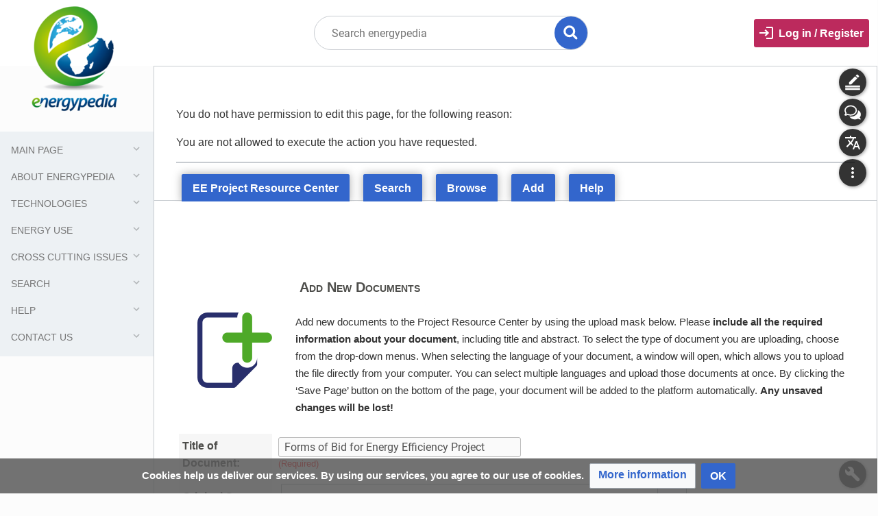

--- FILE ---
content_type: text/html; charset=UTF-8
request_url: https://energypedia.info/index.php?title=Forms_of_Bid_for_Energy_Efficiency_Project&action=formedit
body_size: 21887
content:
 <!-- Not logged in Users -->
				
				
			<!-- Login Button -->
			

		<!DOCTYPE html>
<html class="client-nojs" lang="en" dir="ltr">
<head>
<meta charset="UTF-8"/>
<title>Edit document: Forms of Bid for Energy Efficiency Project - energypedia</title>
<script>document.documentElement.className="client-js";RLCONF={"wgBreakFrames":!1,"wgSeparatorTransformTable":["",""],"wgDigitTransformTable":["",""],"wgDefaultDateFormat":"dmy","wgMonthNames":["","January","February","March","April","May","June","July","August","September","October","November","December"],"wgRequestId":"2b428ad5b7a404c660c979b3","wgCSPNonce":!1,"wgCanonicalNamespace":"","wgCanonicalSpecialPageName":!1,"wgNamespaceNumber":0,"wgPageName":"Forms_of_Bid_for_Energy_Efficiency_Project","wgTitle":"Forms of Bid for Energy Efficiency Project","wgCurRevisionId":104847,"wgRevisionId":0,"wgArticleId":26397,"wgIsArticle":!1,"wgIsRedirect":!1,"wgAction":"formedit","wgUserName":null,"wgUserGroups":["*"],"wgCategories":[],"wgPageContentLanguage":"en","wgPageContentModel":"wikitext","wgRelevantPageName":"Forms_of_Bid_for_Energy_Efficiency_Project","wgRelevantArticleId":26397,"wgIsProbablyEditable":!1,"wgRelevantPageIsProbablyEditable":!1,"wgRestrictionEdit":[],
"wgRestrictionMove":[],"sdgDownArrowImage":"/extensions/SemanticDrilldown/skins/down-arrow.png","sdgRightArrowImage":"/extensions/SemanticDrilldown/skins/right-arrow.png","wgMediaViewerOnClick":!0,"wgMediaViewerEnabledByDefault":!0,"wgVisualEditor":{"pageLanguageCode":"en","pageLanguageDir":"ltr","pageVariantFallbacks":"en"},"wgPageFormsTargetName":"Forms of Bid for Energy Efficiency Project","wgPageFormsAutocompleteValues":{"EEPRC organization":["Berkeley Lab","ENSPOL - Energy Saving Policies and Energy Efficiency Obligation Schemes","ESMAP","EUEI PDF","GEF","GIZ","IEA","IFC","LuxDev","Ministry of Law, Justice and Company Affairs of India","Natural Resources Canada","PPPIRC","Partial Risk Sharing Facility for Energy Efficiency (PRSF)","REEEP","UNDP/GEF","World Bank","bigEE"]},"wgPageFormsAutocompleteOnAllChars":!1,"wgPageFormsFieldProperties":{"Energy Efficiency Project Resource Center[EEPRC title]":"EEPRC title","Energy Efficiency Project Resource Center[EEPRC organization]":
"EEPRC organization","Energy Efficiency Project Resource Center[EEPRC year]":"EEPRC year","Energy Efficiency Project Resource Center[EEPRC Region Africa]":"EEPRC Region Africa","Energy Efficiency Project Resource Center[EEPRC Country in Africa]":"EEPRC Country in Africa","Energy Efficiency Project Resource Center[EEPRC Region East Asia and Pacific]":"EEPRC Region East Asia and Pacific","Energy Efficiency Project Resource Center[EEPRC Country in East Asia and Pacific]":"EEPRC Country in East Asia and Pacific","Energy Efficiency Project Resource Center[EEPRC Region Europe and Central Asia]":"EEPRC Region Europe and Central Asia","Energy Efficiency Project Resource Center[EEPRC Country in Europe and Central Asia]":"EEPRC Country in Europe and Central Asia","Energy Efficiency Project Resource Center[EEPRC Region Latin America and Caribbean]":"EEPRC Region Latin America and Caribbean","Energy Efficiency Project Resource Center[EEPRC Country in Latin America and Caribbean]":
"EEPRC Country in Latin America and Caribbean","Energy Efficiency Project Resource Center[EEPRC Region Middle East and North Africa]":"EEPRC Region Middle East and North Africa","Energy Efficiency Project Resource Center[EEPRC Country in Middle East and North Africa]":"EEPRC Country in Middle East and North Africa","Energy Efficiency Project Resource Center[EEPRC Region North America]":"EEPRC Region North America","Energy Efficiency Project Resource Center[EEPRC Country in North America]":"EEPRC Country in North America","Energy Efficiency Project Resource Center[EEPRC Region South Asia]":"EEPRC Region South Asia","Energy Efficiency Project Resource Center[EEPRC Country in South Asia]":"EEPRC Country in South Asia","Energy Efficiency Project Resource Center[EEPRC language]":"EEPRC language","Energy Efficiency Project Resource Center[EEPRC file ar]":"EEPRC file ar","Energy Efficiency Project Resource Center[EEPRC URL ar]":"EEPRC URL ar",
"Energy Efficiency Project Resource Center[EEPRC file cn]":"EEPRC file cn","Energy Efficiency Project Resource Center[EEPRC URL cn]":"EEPRC URL cn","Energy Efficiency Project Resource Center[EEPRC file en]":"EEPRC file en","Energy Efficiency Project Resource Center[EEPRC URL en]":"EEPRC URL en","Energy Efficiency Project Resource Center[EEPRC file fr]":"EEPRC file fr","Energy Efficiency Project Resource Center[EEPRC URL fr]":"EEPRC URL fr","Energy Efficiency Project Resource Center[EEPRC file pr]":"EEPRC file pr","Energy Efficiency Project Resource Center[EEPRC URL pr]":"EEPRC URL pr","Energy Efficiency Project Resource Center[EEPRC file ru]":"EEPRC file ru","Energy Efficiency Project Resource Center[EEPRC URL ru]":"EEPRC URL ru","Energy Efficiency Project Resource Center[EEPRC file sp]":"EEPRC file sp","Energy Efficiency Project Resource Center[EEPRC URL sp]":"EEPRC URL sp","Energy Efficiency Project Resource Center[EEPRC file other]":"EEPRC file other",
"Energy Efficiency Project Resource Center[EEPRC URL other]":"EEPRC URL other","Energy Efficiency Project Resource Center[EEPRC Doc Type]":"EEPRC Doc Type","Energy Efficiency Project Resource Center[EEPRC Doc Type Case]":"EEPRC Doc Type Case","Energy Efficiency Project Resource Center[EEPRC Doc Type Case URL]":"EEPRC Doc Case Terms URL","Energy Efficiency Project Resource Center[EEPRC Doc Type Databases]":"EEPRC Doc Type Databases","Energy Efficiency Project Resource Center[EEPRC Doc Type Databases Sub1]":"EEPRC Doc Type Databases Sub1","Energy Efficiency Project Resource Center[EEPRC Doc Type Databases Sub2]":"EEEEPRC Doc Type Databases Sub2","Energy Efficiency Project Resource Center[EEPRC Doc Type Databases Sub3]":"EEEEPRC Doc Type Databases Sub3","Energy Efficiency Project Resource Center[EEPRC Doc Type Info]":"EEPRC Doc Type Info","Energy Efficiency Project Resource Center[EEPRC Doc Type Info URL]":"EEPRC Doc Type Info URL",
"Energy Efficiency Project Resource Center[EEPRC Doc Type Procurement]":"EEPRC Doc Type Procurement","Energy Efficiency Project Resource Center[EEPRC Doc Type Procurement URL]":"EEPRC Doc Type Procurement URL","Energy Efficiency Project Resource Center[EEPRC Doc Type Legal]":"EEPRC Doc Type Legal","Energy Efficiency Project Resource Center[EEPRC Doc Type Legal URL]":"EEPRC Doc Type Legal URL","Energy Efficiency Project Resource Center[EEPRC Doc Type Methodology]":"EEPRC Doc Type Methodology","Energy Efficiency Project Resource Center[EEPRC Doc Type Methodology URL]":"EEPRC Doc Type Methodology URL","Energy Efficiency Project Resource Center[EEPRC Doc Type Project]":"EEPRC Doc Type Project","Energy Efficiency Project Resource Center[EEPRC Doc Type Project URL]":"EEPRC Doc Type Project URL","Energy Efficiency Project Resource Center[EEPRC Doc Type Standards]":"EEPRC Doc Type Standards","Energy Efficiency Project Resource Center[EEPRC Doc Type Standards URL]":
"EEPRC Doc Type Standards URL","Energy Efficiency Project Resource Center[EEPRC Doc Type Surveys]":"EEPRC Doc Type Surveys","Energy Efficiency Project Resource Center[EEPRC Doc Type Surveys URL]":"EEPRC Doc Type Surveys URL","Energy Efficiency Project Resource Center[EEPRC Doc Type Terms]":"EEPRC Doc Type Terms","Energy Efficiency Project Resource Center[EEPRC Doc Type Terms URL]":"EEPRC Doc Type Terms URL","Energy Efficiency Project Resource Center[EEPRC Doc Type Training Material]":"EEPRC Doc Type Training Material","Energy Efficiency Project Resource Center[EEPRC Doc Type Other]":"EEPRC Doc Type Other","Energy Efficiency Project Resource Center[EEPRC Sector]":"EEPRC Sector","Energy Efficiency Project Resource Center[EEPRC abstract]":"EEPRC abstract"},"wgPageFormsCargoFields":[],"wgPageFormsDependentFields":[],"wgPageFormsCalendarValues":[],"wgPageFormsCalendarParams":[],"wgPageFormsCalendarHTML":null,"wgPageFormsGridValues":[],"wgPageFormsGridParams":[],"wgPageFormsContLangYes":null
,"wgPageFormsContLangNo":null,"wgPageFormsContLangMonths":[],"wgPageFormsHeightForMinimizingInstances":800,"wgPageFormsShowOnSelect":{"span_5":[[["Africa"],"CountryAfrica"]],"span_8":[[["East Asia \u0026 The Pacific"],"CountryEastAsia"]],"span_11":[[["Europe \u0026 Central Asia"],"CountryEurope"]],"span_14":[[["Latin America \u0026 The Caribbean"],"CountryLatinAmerica"]],"span_17":[[["Middle East \u0026 North Africa"],"CountryMiddleEast"]],"span_20":[[["North America"],"CountryNorthAmerica"]],"span_23":[[["South Asia"],"CountrySouthAsia"]],"input_25":[[["English"],"en"],[["French"],"fr"],[["Arabic"],"ar"],[["Russian"],"ru"],[["Chinese"],"cn"],[["Spanish"],"sp"],[["Portuguese"],"pr"],[["Other"],"otherlanguage"]],"input_42":[[["Case Studies"],"Case"],[["Databases"],"Data"],[["Information and Dissemination"],"Info"],[["Procurement Documents"],"Procurement"],[["Legal Documents"],"Legal"],[["Methodologies and Protocols"],"Method"],[["Project Financing"],"Project"],[["Standards and Labeling"
],"Standards"],[["Surveys and Questionnaires"],"Surveys"],[["Terms of Reference"],"Terms"],[["Training Material"],"Training"],[["Other"],"Other"]],"input_45":[[["Indicators"],"Indic"],[["Policies"],"Pol"],[["Other"],"Oth"]]},"wgPageFormsScriptPath":"/extensions/PageForms","edgValues":[],"wgPageFormsEDSettings":null,"wgAmericanDates":!1,"VEForAllToolbarNormal":[{"header":"visualeditor-toolbar-paragraph-format","title":"visualeditor-toolbar-format-tooltip","type":"menu","include":{"group":"format"},"promote":["paragraph"],"demote":["preformatted","blockquote"]},{"header":"visualeditor-toolbar-text-style","title":"visualeditor-toolbar-style-tooltip","include":["bold","italic","moreTextStyle"]},{"include":["link"]},{"header":"visualeditor-toolbar-structure","title":"visualeditor-toolbar-structure","type":"list","icon":"listBullet","include":{"group":"structure"},"demote":["outdent","indent"]},{"header":"visualeditor-toolbar-insert","title":"visualeditor-toolbar-insert","type":"list",
"icon":"add","label":"","include":["insertTable","specialCharacter","warningblock","preformatted","infoblock","ideablock","dontblock","pinblock","media"]}],"VEForAllToolbarWide":[{"header":"visualeditor-toolbar-paragraph-format","title":"visualeditor-toolbar-format-tooltip","type":"menu","include":{"group":"format"},"promote":["paragraph"],"demote":["preformatted","blockquote"]},{"header":"visualeditor-toolbar-text-style","title":"visualeditor-toolbar-style-tooltip","include":["bold","italic","moreTextStyle"]},{"include":["link"]},{"header":"visualeditor-toolbar-structure","title":"visualeditor-toolbar-structure","type":"list","icon":"listBullet","include":{"group":"structure"},"demote":["outdent","indent"]},{"header":"visualeditor-toolbar-insert","title":"visualeditor-toolbar-insert","type":"list","icon":"add","label":"","include":["media","insertTable","specialCharacter","warningblock","preformatted","infoblock","ideablock","dontblock","pinblock"]}],"srfFilteredConfig":null,
"egMapsScriptPath":"/extensions/Maps/","egMapsDebugJS":!1,"egMapsAvailableServices":["leaflet","googlemaps3"],"egMapsLeafletLayersApiKeys":{"MapBox":"","MapQuestOpen":"","Thunderforest":"","GeoportailFrance":""},"wgEditSubmitButtonLabelPublish":!1,"VEForAll":{"VisualEditorEnable":1}};RLSTATE={"site.styles":"ready","noscript":"ready","user.styles":"ready","user":"ready","user.options":"loading","ext.pageforms.main.styles":"ready","ext.pageforms.submit.styles":"ready","ext.pageforms.checkboxes.styles":"ready","ext.pageforms.select2.styles":"ready","ext.pageforms.rating.styles":"ready","ext.pageforms.forminput.styles":"ready","mediawiki.skinning.content.externallinks":"ready","oojs-ui-core.styles":"ready","oojs-ui.styles.indicators":"ready","mediawiki.widgets.styles":"ready","oojs-ui-core.icons":"ready","ext.NoTitle":"ready","skins.timis.styles":"ready","ext.socialprofile.responsive":"ready","ext.CookieWarning.styles":"ready","ext.visualEditor.desktopArticleTarget.noscript":"ready",
"ext.activity.styles":"ready","ext.authors.styles":"ready","ext.iswiki.embedgoogletranslate.styles":"ready","ext.faiMuseo.styles":"ready","ext.faiRoboto.styles":"ready","ext.faiMaterialIcons.styles":"ready","ext.faiFontAwesome.styles":"ready","ext.groupemail.styles":"ready","ext.whosonline.styles":"ready","ext.srf.styles":"ready","ext.smw.style":"ready","ext.smw.tooltip.styles":"ready"};RLPAGEMODULES=["ext.pageforms.main","ext.pageforms.submit","ext.smw.tooltips","ext.pageforms.jstree","ext.pageforms.imagepreview","ext.pageforms.autogrow","ext.pageforms.checkboxes","ext.pageforms.select2","ext.pageforms.rating","ext.pageforms.popupformedit","ext.pageforms.fullcalendar","jquery.makeCollapsible","ext.pageforms.simpleupload","smw.entityexaminer","ext.pageforms.ooui.combobox","ext.smw.style","site","mediawiki.page.startup","mediawiki.page.ready","skins.timis.scripts","ext.CookieWarning","mmv.head","mmv.bootstrap.autostart","ext.visualEditor.desktopArticleTarget.init",
"ext.visualEditor.targetLoader","ext.activity","ext.iswiki.embedgoogletranslate","ext.closeButton"];</script>
<script>(RLQ=window.RLQ||[]).push(function(){mw.loader.implement("user.options@1hzgi",function($,jQuery,require,module){/*@nomin*/mw.user.tokens.set({"patrolToken":"+\\","watchToken":"+\\","csrfToken":"+\\"});
});});</script>
<link rel="stylesheet" href="/load.php?lang=en&amp;modules=ext.CookieWarning.styles%7Cext.NoTitle%7Cext.activity.styles%7Cext.authors.styles%7Cext.faiFontAwesome.styles%7Cext.faiMaterialIcons.styles%7Cext.faiMuseo.styles%7Cext.faiRoboto.styles%7Cext.groupemail.styles%7Cext.iswiki.embedgoogletranslate.styles%7Cext.pageforms.checkboxes.styles%7Cext.pageforms.forminput.styles%7Cext.pageforms.main.styles%7Cext.pageforms.rating.styles%7Cext.pageforms.select2.styles%7Cext.pageforms.submit.styles%7Cext.socialprofile.responsive%7Cext.visualEditor.desktopArticleTarget.noscript%7Cext.whosonline.styles%7Cmediawiki.skinning.content.externallinks%7Cmediawiki.widgets.styles%7Coojs-ui-core.icons%2Cstyles%7Coojs-ui.styles.indicators%7Cskins.timis.styles&amp;only=styles&amp;skin=timis"/>
<link rel="stylesheet" href="/load.php?lang=en&amp;modules=ext.smw.style%7Cext.smw.tooltip.styles&amp;only=styles&amp;skin=timis"/>
<link rel="stylesheet" href="/load.php?lang=en&amp;modules=ext.srf.styles&amp;only=styles&amp;skin=timis"/>
<script async="" src="/load.php?lang=en&amp;modules=startup&amp;only=scripts&amp;raw=1&amp;skin=timis"></script>
<style>#mw-indicator-mw-helplink {display:none;}</style><style>#mw-indicator-mw-helplink {display:none;}</style>
<meta name="ResourceLoaderDynamicStyles" content=""/>
<link rel="stylesheet" href="/load.php?lang=en&amp;modules=site.styles&amp;only=styles&amp;skin=timis"/>
<meta name="generator" content="MediaWiki 1.35.14"/>
<meta name="robots" content="noindex,nofollow"/>
<meta name="viewport" content="width=device-width, initial-scale=1.0, user-scalable=yes, minimum-scale=0.25, maximum-scale=5.0"/>
<link rel="alternate" type="application/rdf+xml" title="Forms of Bid for Energy Efficiency Project" href="/index.php?title=Special:ExportRDF/Forms_of_Bid_for_Energy_Efficiency_Project&amp;xmlmime=rdf"/>
<link rel="shortcut icon" href="/skins/Timis/resources/instance/images/favicon.ico"/>
<link rel="search" type="application/opensearchdescription+xml" href="/opensearch_desc.php" title="energypedia (en)"/>
<link rel="EditURI" type="application/rsd+xml" href="https://energypedia.info/api.php?action=rsd"/>
<!--[if lt IE 9]><script src="/resources/lib/html5shiv/html5shiv.js"></script><![endif]-->
</head>
<body class="mediawiki ltr sitedir-ltr mw-hide-empty-elt ns-0 ns-subject page-Forms_of_Bid_for_Energy_Efficiency_Project rootpage-Forms_of_Bid_for_Energy_Efficiency_Project skin-timis action-formedit not-logged-in"><div id="mw-wrapper"><div id="mw-header-container" class="ts-container"><div id="mw-header" class="ts-inner"><div id="user-tools"><div id="login-button" class="noprint"><a id="p-login" class="mw-wiki-title" href="/index.php?title=Special:UserLogin&amp;returnto=Forms+of+Bid+for+Energy+Efficiency+Project&amp;returntoquery=action%3Dformedit">Log in / Register</a></div></div><div id="p-logo-container" class="mw-portlet" role="banner"><a id="p-banner" class="mw-wiki-title" href="/wiki/Main_Page"><img id="p-logo" class="mw-portlet" src="/skins/Timis/resources/instance/images/logo.png"/></a></div><div class="mw-portlet" id="p-search"><h3 lang="en" dir="ltr"><label for="searchInput">Search</label></h3><form action="/index.php" id="searchform"><div id="simpleSearch"><div id="searchInput-container"><input type="search" name="search" placeholder="Search energypedia" title="Search energypedia [f]" accesskey="f" id="searchInput"/></div><input type="hidden" value="Special:Search" name="title"/><input type="submit" name="fulltext" value="Full text" title="Search the pages for this text" id="mw-searchButton" class="searchButton mw-fallbackSearchButton"/><input type="submit" name="go" value="Title" title="Go to a page with this exact name if it exists" id="searchButton" class="searchButton"/><div id="search-expand-toggle"></div></div><div id="search-collapse-toggle"></div></form></div></div><div class="visualClear"></div></div><div id="menus-cover"></div><div id="mw-content-container" class="ts-container"><div id="mw-content-block" class="ts-inner"><div id="mw-content-wrapper"><div id="mw-content"><div id="content" class="mw-body" role="main"><div class="mw-indicators mw-body-content">
<div id="mw-indicator-smw-entity-examiner" class="mw-indicator"><div class="smw-entity-examiner smw-indicator-vertical-bar-loader" data-subject="Forms_of_Bid_for_Energy_Efficiency_Project#0##" data-dir="ltr" data-uselang="" title="Running an examiner in the background"></div></div>
</div>
<h1 id="firstHeading" class="firstHeading">Edit document: Forms of Bid for Energy Efficiency Project</h1><div id="bodyContentOuter"><div id="siteSub">From energypedia</div><div class="visualClear"></div><div class="mw-body-content" id="bodyContent"><div id="contentSub"></div><div id="mw-content-text"><p>You do not have permission to edit this page, for the following reason:
</p>
<div class="permissions-errors">
<p>You are not allowed to execute the action you have requested.
</p>
</div>
<hr />
<form name="createbox" id="pfForm" method="post" class="createbox"><span class="loadingImage"><div id="loadingMask"></div><div style="position: fixed; left: 50%; top: 50%;"><img src="/extensions/PageForms/skins/loadingbg.png"/></div><div style="position: fixed; left: 50%; top: 50%; padding: 48px;"><img src="/extensions/PageForms/skins/loading.gif"/></div></span> <div class="mw-parser-output"><div id="tabbed-links" class="tabbed-links">
<ul>
<li><a href="/wiki/Energy_Efficiency_Project_Resource_Center" title="Energy Efficiency Project Resource Center">EE Project Resource Center
</a></li>
<li><a href="/wiki/Special:RunQuery/_Energy_Efficiency_Project_Resource_Center_Query" title="Special:RunQuery/ Energy Efficiency Project Resource Center Query">Search
</a></li>
<li><a href="/wiki/Energy_Efficiency_Project_Resource_Center_Document_List" title="Energy Efficiency Project Resource Center Document List">Browse
</a></li>
<li><a href="/wiki/Special:FormEdit/_Energy_Efficiency_Project_Resource_Center" title="Special:FormEdit/ Energy Efficiency Project Resource Center">Add
</a></li>
<li><a href="/wiki/Renewable_Energy_Project_Resource_Center_Help_and_FAQs" title="Renewable Energy Project Resource Center Help and FAQs">Help
</a></li>
</ul>
</div>
<p><br />
</p><p><br />
<span style="visibility: hidden;"></span>
</p><p> 
</p>
<table border="0" cellspacing="1" cellpadding="5" style="width: 100%;">

<tbody><tr>
<td style="width: 120px; text-align: center; vertical-align: middle;"><div class="center"><div class="floatnone"><img alt="Add a Document" src="/images/thumb/7/78/REPRCAdd2.svg/128px-REPRCAdd2.svg.png" decoding="async" width="128" height="128" srcset="/images/thumb/7/78/REPRCAdd2.svg/192px-REPRCAdd2.svg.png 1.5x, /images/thumb/7/78/REPRCAdd2.svg/256px-REPRCAdd2.svg.png 2x" data-file-width="128" data-file-height="128" /></div></div>
</td>
<td style="width: 587px">
<table border="0" cellspacing="1" cellpadding="5" style="width: 100%;">

<tbody><tr>
<td style="width: 230px; style="><span style="color: #4d4d4a; font-size: 20px;"><span class="smallcaps" style="font-variant:small-caps;"><b>Add New Documents</b></span></span>
</td></tr></tbody></table>
<p><span style="font-size: 95%;">Add new documents to the Project Resource Center by using the upload mask below. Please <b>include all the required information about your document</b>, including title and abstract. To select the type of document you are uploading, choose from the drop-down menus.  When selecting the language of your document, a window will open, which allows you to upload the file directly from your computer. You can select multiple languages and upload those documents at once. By clicking the ‘Save Page’ button on the bottom of the page, your document will be added to the platform automatically.  
<b>Any unsaved changes will be lost!</b></span>                    
</p>
</td></tr></tbody></table>
<div id="wikiPreview" style="display: none; padding-bottom: 25px; margin-bottom: 25px; border-bottom: 1px solid #AAAAAA;"></div>
<table border="0" cellspacing="4" cellpadding="5" width="100%">
<tbody><tr>
<td style="width:15%; background-color: #f6f6f6;"><span style="color: #4d4d4a;"><b>Title of Document:</b></span>
</td>
<td colspan="2"><span class="inputSpan mandatoryFieldSpan" data-input-type="text"><input id="input_1" tabindex="1" class="createboxInput mandatoryField" size="35" disabled="" maxlength="254" value="Forms of Bid for Energy Efficiency Project" name="Energy Efficiency Project Resource Center[EEPRC title]"/></span><input type="hidden" value="Forms of Bid for Energy Efficiency Project" name="Energy Efficiency Project Resource Center[EEPRC title]"/>
<div style="font-size: 80%"><span style="color: red;">(Required)</span></div>
</td></tr>
<tr>
<td style="background-color: #f6f6f6"><span style="color: #4d4d4a;"><b>Original Source:</b></span>
</td>
<td colspan="2"><span id="span_2" class="comboboxSpan" data-input-type="combobox"><select id="input_2" name="Energy Efficiency Project Resource Center[EEPRC organization]" class="pfComboBox" tabindex="2" autocompletesettings="EEPRC organization" value="" data-size="600" style="width:600px" disabled="" data-value="" data-label="">	<option value=""></option>
<option selected="" value=""></option></select></span><input type="hidden" name="Energy Efficiency Project Resource Center[EEPRC organization]"/>
</td></tr>
<tr>
<td style="background-color: #f6f6f6"><span style="color: #4d4d4a;"><b>Year of Publication:</b></span>
</td>
<td colspan="2"><span class="inputSpan"><select id="input_3" tabindex="3" name="Energy Efficiency Project Resource Center[EEPRC year]" class="createboxInput" disabled="">	<option value=""></option>
<option value="1990">1990</option><option value="1991">1991</option><option value="1992">1992</option><option value="1993">1993</option><option value="1994">1994</option><option value="1995">1995</option><option value="1996">1996</option><option value="1997">1997</option><option value="1998">1998</option><option value="1999">1999</option><option value="2000">2000</option><option value="2001">2001</option><option value="2002">2002</option><option value="2003">2003</option><option value="2004">2004</option><option value="2005">2005</option><option value="2006">2006</option><option value="2007">2007</option><option value="2008">2008</option><option value="2009">2009</option><option value="2010">2010</option><option value="2011">2011</option><option value="2012">2012</option><option value="2013">2013</option><option value="2014" selected="">2014</option><option value="2015">2015</option><option value="2016">2016</option><option value="2017">2017</option><option value="2018">2018</option><option value="2019">2019</option><option value="2020">2020</option><option value="2021">2021</option><option value="2022">2022</option><option value="2023">2023</option><option value="2024">2024</option><option value="2025">2025</option><option value="2026">2026</option><option value="2027">2027</option><option value="2028">2028</option><option value="2029">2029</option><option value="2030">2030</option><option value="2031">2031</option><option value="2032">2032</option><option value="2033">2033</option><option value="2034">2034</option><option value="2035">2035</option><option value="2036">2036</option><option value="2037">2037</option><option value="2038">2038</option><option value="2039">2039</option><option value="2040">2040</option></select></span><input type="hidden" value="2014" name="Energy Efficiency Project Resource Center[EEPRC year]"/>
</td></tr>
<tr>
<td rowspan="4" style="background-color: #f6f6f6"><span style="color: #4d4d4a;"><b>Region/Country:</b></span>
</td>
<td>	<span id="span_5" class="checkboxesSpan pfShowIfChecked">	<label class="checkboxLabel"><span id='input_4' aria-disabled='true' class='oo-ui-widget oo-ui-widget-disabled oo-ui-inputWidget oo-ui-checkboxInputWidget'><input type='checkbox' tabindex='-1' aria-disabled='true' name='Energy Efficiency Project Resource Center[EEPRC Region Africa][0]' disabled='disabled' value='Africa' class='oo-ui-inputWidget-input' /><span aria-disabled='false' class='oo-ui-checkboxInputWidget-checkIcon oo-ui-widget oo-ui-widget-enabled oo-ui-iconElement-icon oo-ui-icon-check oo-ui-iconElement oo-ui-labelElement-invisible oo-ui-iconWidget oo-ui-image-invert'></span></span><t />&nbsp;Africa</label> <input type="hidden" value="1" name="Energy Efficiency Project Resource Center[EEPRC Region Africa][is_list]"/></span>
<input type="hidden" name="Energy Efficiency Project Resource Center[EEPRC Region Africa]"/><br />
<div id="CountryAfrica"><select id="input_6" tabindex="6" name="Energy Efficiency Project Resource Center[EEPRC Country in Africa][]" class="createboxInput" multiple="" size="5" disabled=""><option value="Algeria">Algeria</option><option value="Angola">Angola</option><option value="Benin">Benin</option><option value="Botswana">Botswana</option><option value="Burkina Faso">Burkina Faso</option><option value="Burundi">Burundi</option><option value="Cameroon">Cameroon</option><option value="Cape Verde">Cape Verde</option><option value="Central African Republic">Central African Republic</option><option value="Chad">Chad</option><option value="Comoros">Comoros</option><option value="Congo (DR)">Congo (DR)</option><option value="Congo, Republic">Congo, Republic</option><option value="Cote d&#039;Ivoire">Cote d'Ivoire</option><option value="Djibouti">Djibouti</option><option value="Egypt">Egypt</option><option value="Equatorial Guinea">Equatorial Guinea</option><option value="Eritrea">Eritrea</option><option value="Ethiopia">Ethiopia</option><option value="Gabon">Gabon</option><option value="Gambia, The">Gambia, The</option><option value="Ghana">Ghana</option><option value="Guinea">Guinea</option><option value="Guinea-Bissau">Guinea-Bissau</option><option value="Kenya">Kenya</option><option value="Lesotho">Lesotho</option><option value="Liberia">Liberia</option><option value="Libya">Libya</option><option value="Madagascar">Madagascar</option><option value="Malawi">Malawi</option><option value="Mali">Mali</option><option value="Mauritania">Mauritania</option><option value="Mauritius">Mauritius</option><option value="Morocco">Morocco</option><option value="Mozambique">Mozambique</option><option value="Namibia">Namibia</option><option value="Niger">Niger</option><option value="Nigeria">Nigeria</option><option value="Rwanda">Rwanda</option><option value="Sao Tome &amp; Principe">Sao Tome &amp; Principe</option><option value="Senegal">Senegal</option><option value="Seychelles">Seychelles</option><option value="Sierra Leone">Sierra Leone</option><option value="Somalia">Somalia</option><option value="South Africa">South Africa</option><option value="South Sudan">South Sudan</option><option value="Sudan">Sudan</option><option value="Swaziland">Swaziland</option><option value="Tanzania">Tanzania</option><option value="Togo">Togo</option><option value="Tunisia">Tunisia</option><option value="Uganda">Uganda</option><option value="Zambia">Zambia</option><option value="Zimbabwe">Zimbabwe</option><option value="Other">Other</option></select><input type="hidden" value="1" name="Energy Efficiency Project Resource Center[EEPRC Country in Africa][is_list]"/><input type="hidden" name="Energy Efficiency Project Resource Center[EEPRC Country in Africa]"/></div>
</td>
<td>	<span id="span_8" class="checkboxesSpan pfShowIfChecked">	<label class="checkboxLabel"><span id='input_7' aria-disabled='true' class='oo-ui-widget oo-ui-widget-disabled oo-ui-inputWidget oo-ui-checkboxInputWidget'><input type='checkbox' tabindex='-1' aria-disabled='true' name='Energy Efficiency Project Resource Center[EEPRC Region East Asia and Pacific][0]' disabled='disabled' value='East Asia &amp; The Pacific' class='oo-ui-inputWidget-input' /><span aria-disabled='false' class='oo-ui-checkboxInputWidget-checkIcon oo-ui-widget oo-ui-widget-enabled oo-ui-iconElement-icon oo-ui-icon-check oo-ui-iconElement oo-ui-labelElement-invisible oo-ui-iconWidget oo-ui-image-invert'></span></span><t />&nbsp;East Asia & The Pacific</label> <input type="hidden" value="1" name="Energy Efficiency Project Resource Center[EEPRC Region East Asia and Pacific][is_list]"/></span>
<input type="hidden" name="Energy Efficiency Project Resource Center[EEPRC Region East Asia and Pacific]"/><br />
<div id="CountryEastAsia"><select id="input_9" tabindex="9" name="Energy Efficiency Project Resource Center[EEPRC Country in East Asia and Pacific][]" class="createboxInput" multiple="" size="5" disabled=""><option value="American Samoa">American Samoa</option><option value="Australia">Australia</option><option value="Cambodia">Cambodia</option><option value="China">China</option><option value="Fiji">Fiji</option><option value="French Polynesia">French Polynesia</option><option value="Guam">Guam</option><option value="Indonesia">Indonesia</option><option value="Japan">Japan</option><option value="Kiribati">Kiribati</option><option value="Korea (DPR)">Korea (DPR)</option><option value="Korea">Korea</option><option value="Lao (PDR)">Lao (PDR)</option><option value="Malaysia">Malaysia</option><option value="Marshall Islands">Marshall Islands</option><option value="Micronesia">Micronesia</option><option value="Mongolia">Mongolia</option><option value="Myanmar">Myanmar</option><option value="New Zealand">New Zealand</option><option value="Palau">Palau</option><option value="Papua New Guinea">Papua New Guinea</option><option value="Philippines">Philippines</option><option value="Samoa">Samoa</option><option value="Singapore">Singapore</option><option value="Solomon Islands">Solomon Islands</option><option value="Thailand">Thailand</option><option value="Timor-Leste">Timor-Leste</option><option value="Tonga">Tonga</option><option value="Tuvalu">Tuvalu</option><option value="Vanuatu">Vanuatu</option><option value="Vietnam">Vietnam</option><option value="Other">Other</option></select><input type="hidden" value="1" name="Energy Efficiency Project Resource Center[EEPRC Country in East Asia and Pacific][is_list]"/><input type="hidden" name="Energy Efficiency Project Resource Center[EEPRC Country in East Asia and Pacific]"/></div>
</td></tr>
<tr>
<td>	<span id="span_11" class="checkboxesSpan pfShowIfChecked">	<label class="checkboxLabel"><span id='input_10' aria-disabled='true' class='oo-ui-widget oo-ui-widget-disabled oo-ui-inputWidget oo-ui-checkboxInputWidget'><input type='checkbox' tabindex='-1' aria-disabled='true' name='Energy Efficiency Project Resource Center[EEPRC Region Europe and Central Asia][0]' disabled='disabled' value='Europe &amp; Central Asia' class='oo-ui-inputWidget-input' /><span aria-disabled='false' class='oo-ui-checkboxInputWidget-checkIcon oo-ui-widget oo-ui-widget-enabled oo-ui-iconElement-icon oo-ui-icon-check oo-ui-iconElement oo-ui-labelElement-invisible oo-ui-iconWidget oo-ui-image-invert'></span></span><t />&nbsp;Europe & Central Asia</label> <input type="hidden" value="1" name="Energy Efficiency Project Resource Center[EEPRC Region Europe and Central Asia][is_list]"/></span>
<input type="hidden" name="Energy Efficiency Project Resource Center[EEPRC Region Europe and Central Asia]"/><br />
<div id="CountryEurope"><select id="input_12" tabindex="12" name="Energy Efficiency Project Resource Center[EEPRC Country in Europe and Central Asia][]" class="createboxInput" multiple="" size="5" disabled=""><option value="Albania">Albania</option><option value="Andorra">Andorra</option><option value="Armenia">Armenia</option><option value="Austria">Austria</option><option value="Azerbaijan">Azerbaijan</option><option value="Belarus">Belarus</option><option value="Belgium">Belgium</option><option value="Bosnia and Herzegovina">Bosnia and Herzegovina</option><option value="Bulgaria">Bulgaria</option><option value="Croatia">Croatia</option><option value="Cyprus">Cyprus</option><option value="Czech Republic">Czech Republic</option><option value="Denmark">Denmark</option><option value="Estonia">Estonia</option><option value="Faeroe Islands">Faeroe Islands</option><option value="Finland">Finland</option><option value="France">France</option><option value="Georgia">Georgia</option><option value="Germany">Germany</option><option value="Greece">Greece</option><option value="Hungary">Hungary</option><option value="Iceland">Iceland</option><option value="Ireland">Ireland</option><option value="Isle of Man">Isle of Man</option><option value="Italy">Italy</option><option value="Kazakhstan">Kazakhstan</option><option value="Kosovo">Kosovo</option><option value="Kyrgyz Republic">Kyrgyz Republic</option><option value="Latvia">Latvia</option><option value="Liechtenstein">Liechtenstein</option><option value="Lithuania">Lithuania</option><option value="Luxembourg">Luxembourg</option><option value="Macedonia (Republic of)">Macedonia (Republic of)</option><option value="Malta">Malta</option><option value="Moldova">Moldova</option><option value="Monaco">Monaco</option><option value="Montenegro">Montenegro</option><option value="Netherlands">Netherlands</option><option value="Norway">Norway</option><option value="Poland">Poland</option><option value="Portugal">Portugal</option><option value="Romania">Romania</option><option value="Russian Federation">Russian Federation</option><option value="San Marino">San Marino</option><option value="Serbia">Serbia</option><option value="Slovak Republic">Slovak Republic</option><option value="Slovenia">Slovenia</option><option value="Spain">Spain</option><option value="Sweden">Sweden</option><option value="Switzerland">Switzerland</option><option value="Tajikistan">Tajikistan</option><option value="Turkey">Turkey</option><option value="Turkmenistan">Turkmenistan</option><option value="Ukraine">Ukraine</option><option value="United Kingdom">United Kingdom</option><option value="Uzbekistan">Uzbekistan</option><option value="Other">Other</option></select><input type="hidden" value="1" name="Energy Efficiency Project Resource Center[EEPRC Country in Europe and Central Asia][is_list]"/><input type="hidden" name="Energy Efficiency Project Resource Center[EEPRC Country in Europe and Central Asia]"/></div>
</td>
<td>	<span id="span_14" class="checkboxesSpan pfShowIfChecked">	<label class="checkboxLabel"><span id='input_13' aria-disabled='true' class='oo-ui-widget oo-ui-widget-disabled oo-ui-inputWidget oo-ui-checkboxInputWidget'><input type='checkbox' tabindex='-1' aria-disabled='true' name='Energy Efficiency Project Resource Center[EEPRC Region Latin America and Caribbean][0]' disabled='disabled' value='Latin America &amp; The Caribbean' class='oo-ui-inputWidget-input' /><span aria-disabled='false' class='oo-ui-checkboxInputWidget-checkIcon oo-ui-widget oo-ui-widget-enabled oo-ui-iconElement-icon oo-ui-icon-check oo-ui-iconElement oo-ui-labelElement-invisible oo-ui-iconWidget oo-ui-image-invert'></span></span><t />&nbsp;Latin America & The Caribbean</label> <input type="hidden" value="1" name="Energy Efficiency Project Resource Center[EEPRC Region Latin America and Caribbean][is_list]"/></span>
<input type="hidden" name="Energy Efficiency Project Resource Center[EEPRC Region Latin America and Caribbean]"/><br />
<div id="CountryLatinAmerica"><select id="input_15" tabindex="15" name="Energy Efficiency Project Resource Center[EEPRC Country in Latin America and Caribbean][]" class="createboxInput" multiple="" size="5" disabled=""><option value="Antigua &amp; Barbuda">Antigua &amp; Barbuda</option><option value="Argentina">Argentina</option><option value="Aruba">Aruba</option><option value="Bahamas">Bahamas</option><option value="Barbados">Barbados</option><option value="Belize">Belize</option><option value="Bolivia">Bolivia</option><option value="Brazil">Brazil</option><option value="Chile">Chile</option><option value="Colombia">Colombia</option><option value="Costa Rica">Costa Rica</option><option value="Cuba">Cuba</option><option value="Curacao">Curacao</option><option value="Dominica">Dominica</option><option value="Dominican Republic">Dominican Republic</option><option value="Ecuador">Ecuador</option><option value="El Salvador">El Salvador</option><option value="Grenada">Grenada</option><option value="Guatemala">Guatemala</option><option value="Guyana">Guyana</option><option value="Haiti">Haiti</option><option value="Honduras">Honduras</option><option value="Jamaica">Jamaica</option><option value="Mexico">Mexico</option><option value="Nicaragua">Nicaragua</option><option value="Panama">Panama</option><option value="Paraguay">Paraguay</option><option value="Peru">Peru</option><option value="Saint Kitts &amp; Nevis">Saint Kitts &amp; Nevis</option><option value="Saint Lucia">Saint Lucia</option><option value="Saint Vincent &amp; the Grenadines">Saint Vincent &amp; the Grenadines</option><option value="Suriname">Suriname</option><option value="Trinidad &amp; Tobago">Trinidad &amp; Tobago</option><option value="Uruguay">Uruguay</option><option value="Venezuela">Venezuela</option><option value="Other">Other</option></select><input type="hidden" value="1" name="Energy Efficiency Project Resource Center[EEPRC Country in Latin America and Caribbean][is_list]"/><input type="hidden" name="Energy Efficiency Project Resource Center[EEPRC Country in Latin America and Caribbean]"/></div>
</td></tr>
<tr>
<td>	<span id="span_17" class="checkboxesSpan pfShowIfChecked">	<label class="checkboxLabel"><span id='input_16' aria-disabled='true' class='oo-ui-widget oo-ui-widget-disabled oo-ui-inputWidget oo-ui-checkboxInputWidget'><input type='checkbox' tabindex='-1' aria-disabled='true' name='Energy Efficiency Project Resource Center[EEPRC Region Middle East and North Africa][0]' disabled='disabled' value='Middle East &amp; North Africa' class='oo-ui-inputWidget-input' /><span aria-disabled='false' class='oo-ui-checkboxInputWidget-checkIcon oo-ui-widget oo-ui-widget-enabled oo-ui-iconElement-icon oo-ui-icon-check oo-ui-iconElement oo-ui-labelElement-invisible oo-ui-iconWidget oo-ui-image-invert'></span></span><t />&nbsp;Middle East & North Africa</label> <input type="hidden" value="1" name="Energy Efficiency Project Resource Center[EEPRC Region Middle East and North Africa][is_list]"/></span>
<input type="hidden" name="Energy Efficiency Project Resource Center[EEPRC Region Middle East and North Africa]"/><br />
<div id="CountryMiddleEast"><select id="input_18" tabindex="18" name="Energy Efficiency Project Resource Center[EEPRC Country in Middle East and North Africa][]" class="createboxInput" multiple="" size="5" disabled=""><option value="Algeria">Algeria</option><option value="Armenia">Armenia</option><option value="Azerbaijan">Azerbaijan</option><option value="Bahrain">Bahrain</option><option value="Cyprus">Cyprus</option><option value="Djibouti">Djibouti</option><option value="Egypt">Egypt</option><option value="Iran">Iran</option><option value="Iraq">Iraq</option><option value="Israel">Israel</option><option value="Jordan">Jordan</option><option value="Kuwait">Kuwait</option><option value="Lebanon">Lebanon</option><option value="Libya">Libya</option><option value="Mauritania">Mauritania</option><option value="Morocco">Morocco</option><option value="Oman">Oman</option><option value="Qatar">Qatar</option><option value="Saudi Arabia">Saudi Arabia</option><option value="Somalia">Somalia</option><option value="Sudan">Sudan</option><option value="Syrian Arab Republic">Syrian Arab Republic</option><option value="Tunisia">Tunisia</option><option value="Turkey">Turkey</option><option value="United Arab Emirates">United Arab Emirates</option><option value="West Bank and Gaza">West Bank and Gaza</option><option value="Yemen">Yemen</option><option value="Other">Other</option></select><input type="hidden" value="1" name="Energy Efficiency Project Resource Center[EEPRC Country in Middle East and North Africa][is_list]"/><input type="hidden" name="Energy Efficiency Project Resource Center[EEPRC Country in Middle East and North Africa]"/></div>
</td>
<td>	<span id="span_20" class="checkboxesSpan pfShowIfChecked">	<label class="checkboxLabel"><span id='input_19' aria-disabled='true' class='oo-ui-widget oo-ui-widget-disabled oo-ui-inputWidget oo-ui-checkboxInputWidget'><input type='checkbox' tabindex='-1' aria-disabled='true' name='Energy Efficiency Project Resource Center[EEPRC Region North America][0]' disabled='disabled' value='North America' class='oo-ui-inputWidget-input' /><span aria-disabled='false' class='oo-ui-checkboxInputWidget-checkIcon oo-ui-widget oo-ui-widget-enabled oo-ui-iconElement-icon oo-ui-icon-check oo-ui-iconElement oo-ui-labelElement-invisible oo-ui-iconWidget oo-ui-image-invert'></span></span><t />&nbsp;North America</label> <input type="hidden" value="1" name="Energy Efficiency Project Resource Center[EEPRC Region North America][is_list]"/></span>
<input type="hidden" name="Energy Efficiency Project Resource Center[EEPRC Region North America]"/><br />
<div id="CountryNorthAmerica"><select id="input_21" tabindex="21" name="Energy Efficiency Project Resource Center[EEPRC Country in North America][]" class="createboxInput" multiple="" size="5" disabled=""><option value="Canada">Canada</option><option value="Mexico">Mexico</option><option value="United States of America">United States of America</option><option value="Other">Other</option></select><input type="hidden" value="1" name="Energy Efficiency Project Resource Center[EEPRC Country in North America][is_list]"/><input type="hidden" name="Energy Efficiency Project Resource Center[EEPRC Country in North America]"/></div>
</td></tr>
<tr>
<td>	<span id="span_23" class="checkboxesSpan pfShowIfChecked">	<label class="checkboxLabel"><span id='input_22' aria-disabled='true' class='oo-ui-widget oo-ui-widget-disabled oo-ui-inputWidget oo-ui-checkboxInputWidget'><input type='checkbox' tabindex='-1' aria-disabled='true' name='Energy Efficiency Project Resource Center[EEPRC Region South Asia][0]' disabled='disabled' value='South Asia' class='oo-ui-inputWidget-input' /><span aria-disabled='false' class='oo-ui-checkboxInputWidget-checkIcon oo-ui-widget oo-ui-widget-enabled oo-ui-iconElement-icon oo-ui-icon-check oo-ui-iconElement oo-ui-labelElement-invisible oo-ui-iconWidget oo-ui-image-invert'></span></span><t />&nbsp;South Asia</label> <input type="hidden" value="1" name="Energy Efficiency Project Resource Center[EEPRC Region South Asia][is_list]"/></span>
<input type="hidden" name="Energy Efficiency Project Resource Center[EEPRC Region South Asia]"/><br />
<div id="CountrySouthAsia"><select id="input_24" tabindex="24" name="Energy Efficiency Project Resource Center[EEPRC Country in South Asia][]" class="createboxInput" multiple="" size="5" disabled=""><option value="Afghanistan">Afghanistan</option><option value="Bangladesh">Bangladesh</option><option value="Bhutan">Bhutan</option><option value="Brunei Darussalam">Brunei Darussalam</option><option value="India">India</option><option value="Maldives">Maldives</option><option value="Nepal">Nepal</option><option value="Pakistan">Pakistan</option><option value="Sri Lanka">Sri Lanka</option><option value="Other">Other</option></select><input type="hidden" value="1" name="Energy Efficiency Project Resource Center[EEPRC Country in South Asia][is_list]"/><input type="hidden" name="Energy Efficiency Project Resource Center[EEPRC Country in South Asia]"/></div>
<div style="font-size: 80%">Press ctrl and click for multi-selection.</div>
</td>
<td>
</td></tr>
<tr>
<td style="background-color: #f6f6f6"><b>Language:</b>
</td>
<td><span class="inputSpan mandatoryFieldSpan"><select id="input_25" tabindex="25" name="Energy Efficiency Project Resource Center[EEPRC language][]" class="mandatoryField pfShowIfSelected" multiple="" size="5" disabled=""><option value="Arabic">Arabic</option><option value="Chinese">Chinese</option><option value="English" selected="">English</option><option value="French">French</option><option value="Portuguese">Portuguese</option><option value="Russian">Russian</option><option value="Spanish">Spanish</option><option value="Other">Other</option></select><input type="hidden" value="1" name="Energy Efficiency Project Resource Center[EEPRC language][is_list]"/></span><input type="hidden" value="English" name="Energy Efficiency Project Resource Center[EEPRC language]"/>
<div style="font-size: 80%">Press ctrl and click for multi-selection.</div>
<div style="font-size: 80%"><span style="color:#ff0000;">(Required)</span></div>
</td>
<td>
<div id="ar">
<table border="0" cellspacing="5" cellpadding="0" width="100%">
<tbody><tr>
<td style="width:20%">Arabic:
</td>
<td><span id="span_26" class="comboboxSpan" data-input-type="combobox"><select id="input_26" name="Energy Efficiency Project Resource Center[EEPRC file ar]" class="pfComboBox" tabindex="26" autocompletesettings="File" value="" data-size="228" style="width:228px" disabled="" data-value="" data-label="" autocompletedatatype="namespace">	<option value=""></option>
<option selected="" value=""></option></select>
<img class="loading" style="display:none;" src="/extensions/PageForms/skins/loading.gif"/>
<span class="simpleUploadInterface"></span></span><input type="hidden" name="Energy Efficiency Project Resource Center[EEPRC file ar]"/>
</td></tr>
<tr>
<td>
</td>
<td><span class="inputSpan URLInput" data-input-type="text"><input id="input_27" tabindex="27" class="createboxInput" size="38" disabled="" name="Energy Efficiency Project Resource Center[EEPRC URL ar]"/></span><input type="hidden" name="Energy Efficiency Project Resource Center[EEPRC URL ar]"/> Website
</td></tr>
<tr>
<td colspan="2"><div style="font-size: 80%">Upload a file on energypedia (click "Upload file" in the first row) or link to a document on another website by entering the URL in the second field (starting with http://).</div>
</td></tr></tbody></table>
<hr /></div>
<div id="cn">
<table border="0" cellspacing="5" cellpadding="0" width="100%">
<tbody><tr>
<td style="width:20%">Chinese:
</td>
<td><span id="span_28" class="comboboxSpan" data-input-type="combobox"><select id="input_28" name="Energy Efficiency Project Resource Center[EEPRC file cn]" class="pfComboBox" tabindex="28" autocompletesettings="File" value="" data-size="228" style="width:228px" disabled="" data-value="" data-label="" autocompletedatatype="namespace">	<option value=""></option>
<option selected="" value=""></option></select>
<img class="loading" style="display:none;" src="/extensions/PageForms/skins/loading.gif"/>
<span class="simpleUploadInterface"></span></span><input type="hidden" name="Energy Efficiency Project Resource Center[EEPRC file cn]"/>
</td></tr>
<tr>
<td>
</td>
<td><span class="inputSpan URLInput" data-input-type="text"><input id="input_29" tabindex="29" class="createboxInput" size="38" disabled="" name="Energy Efficiency Project Resource Center[EEPRC URL cn]"/></span><input type="hidden" name="Energy Efficiency Project Resource Center[EEPRC URL cn]"/> Website
</td></tr>
<tr>
<td colspan="2"><div style="font-size: 80%">Upload a file on energypedia (click "Upload file" in the first row) or link to a document on another website by entering the URL in the second field (starting with http://).</div>
</td></tr></tbody></table>
<hr /></div>
<div id="en">
<table border="0" cellspacing="5" cellpadding="0" width="100%">
<tbody><tr>
<td style="width:20%">English:
</td>
<td><span id="span_30" class="comboboxSpan" data-input-type="combobox"><select id="input_30" name="Energy Efficiency Project Resource Center[EEPRC file en]" class="pfComboBox" tabindex="30" autocompletesettings="File" value="Forms of Bid for Energy Efficiency Project.docx" data-size="228" style="width:228px" disabled="" data-value="Forms of Bid for Energy Efficiency Project.docx" data-label="Forms of Bid for Energy Efficiency Project.docx" autocompletedatatype="namespace">	<option value=""></option>
<option selected="" value="Forms of Bid for Energy Efficiency Project.docx">Forms of Bid for Energy Efficiency Project.docx</option></select>
<img class="loading" style="display:none;" src="/extensions/PageForms/skins/loading.gif"/>
<span class="simpleUploadInterface"></span></span><input type="hidden" value="Forms of Bid for Energy Efficiency Project.docx" name="Energy Efficiency Project Resource Center[EEPRC file en]"/>
</td></tr>
<tr>
<td>
</td>
<td><span class="inputSpan URLInput" data-input-type="text"><input id="input_31" tabindex="31" class="createboxInput" size="38" disabled="" name="Energy Efficiency Project Resource Center[EEPRC URL en]"/></span><input type="hidden" name="Energy Efficiency Project Resource Center[EEPRC URL en]"/> Website
</td></tr>
<tr>
<td colspan="2"><div style="font-size: 80%">Upload a file on energypedia (click "Upload file" in the first row) or link to a document on another website by entering the URL in the second field (starting with http://).</div>
</td></tr></tbody></table>
<hr /></div>
<div id="fr">
<table border="0" cellspacing="5" cellpadding="0" width="100%">
<tbody><tr>
<td style="width:20%">French:
</td>
<td><span id="span_32" class="comboboxSpan" data-input-type="combobox"><select id="input_32" name="Energy Efficiency Project Resource Center[EEPRC file fr]" class="pfComboBox" tabindex="32" autocompletesettings="File" value="" data-size="228" style="width:228px" disabled="" data-value="" data-label="" autocompletedatatype="namespace">	<option value=""></option>
<option selected="" value=""></option></select>
<img class="loading" style="display:none;" src="/extensions/PageForms/skins/loading.gif"/>
<span class="simpleUploadInterface"></span></span><input type="hidden" name="Energy Efficiency Project Resource Center[EEPRC file fr]"/>
</td></tr>
<tr>
<td>
</td>
<td><span class="inputSpan URLInput" data-input-type="text"><input id="input_33" tabindex="33" class="createboxInput" size="38" disabled="" name="Energy Efficiency Project Resource Center[EEPRC URL fr]"/></span><input type="hidden" name="Energy Efficiency Project Resource Center[EEPRC URL fr]"/> Website
</td></tr>
<tr>
<td colspan="2"><div style="font-size: 80%">Upload a file on energypedia (click "Upload file" in the first row) or link to a document on another website by entering the URL in the second field (starting with http://).</div>
</td></tr></tbody></table>
<hr /></div>
<div id="pr">
<table border="0" cellspacing="5" cellpadding="0" width="100%">
<tbody><tr>
<td style="width:20%">Portuguese:
</td>
<td><span id="span_34" class="comboboxSpan" data-input-type="combobox"><select id="input_34" name="Energy Efficiency Project Resource Center[EEPRC file pr]" class="pfComboBox" tabindex="34" autocompletesettings="File" value="" data-size="228" style="width:228px" disabled="" data-value="" data-label="" autocompletedatatype="namespace">	<option value=""></option>
<option selected="" value=""></option></select>
<img class="loading" style="display:none;" src="/extensions/PageForms/skins/loading.gif"/>
<span class="simpleUploadInterface"></span></span><input type="hidden" name="Energy Efficiency Project Resource Center[EEPRC file pr]"/>
</td></tr>
<tr>
<td>
</td>
<td><span class="inputSpan URLInput" data-input-type="text"><input id="input_35" tabindex="35" class="createboxInput" size="38" disabled="" name="Energy Efficiency Project Resource Center[EEPRC URL pr]"/></span><input type="hidden" name="Energy Efficiency Project Resource Center[EEPRC URL pr]"/> Website
</td></tr>
<tr>
<td colspan="2"><div style="font-size: 80%">Upload a file on energypedia (click "Upload file" in the first row) or link to a document on another website by entering the URL in the second field (starting with http://).</div>
</td></tr></tbody></table>
<hr /></div>
<div id="ru">
<table border="0" cellspacing="5" cellpadding="0" width="100%">
<tbody><tr>
<td style="width:20%">Russian:
</td>
<td><span id="span_36" class="comboboxSpan" data-input-type="combobox"><select id="input_36" name="Energy Efficiency Project Resource Center[EEPRC file ru]" class="pfComboBox" tabindex="36" autocompletesettings="File" value="" data-size="228" style="width:228px" disabled="" data-value="" data-label="" autocompletedatatype="namespace">	<option value=""></option>
<option selected="" value=""></option></select>
<img class="loading" style="display:none;" src="/extensions/PageForms/skins/loading.gif"/>
<span class="simpleUploadInterface"></span></span><input type="hidden" name="Energy Efficiency Project Resource Center[EEPRC file ru]"/>
</td></tr>
<tr>
<td>
</td>
<td><span class="inputSpan URLInput" data-input-type="text"><input id="input_37" tabindex="37" class="createboxInput" size="38" disabled="" name="Energy Efficiency Project Resource Center[EEPRC URL ru]"/></span><input type="hidden" name="Energy Efficiency Project Resource Center[EEPRC URL ru]"/> Website
</td></tr>
<tr>
<td colspan="2"><div style="font-size: 80%">Upload a file on energypedia (click "Upload file" in the first row) or link to a document on another website by entering the URL in the second field (starting with http://).</div>
</td></tr></tbody></table>
<hr /></div>
<div id="sp">
<table border="0" cellspacing="5" cellpadding="0" width="100%">
<tbody><tr>
<td style="width:20%">Spanish:
</td>
<td><span id="span_38" class="comboboxSpan" data-input-type="combobox"><select id="input_38" name="Energy Efficiency Project Resource Center[EEPRC file sp]" class="pfComboBox" tabindex="38" autocompletesettings="File" value="" data-size="228" style="width:228px" disabled="" data-value="" data-label="" autocompletedatatype="namespace">	<option value=""></option>
<option selected="" value=""></option></select>
<img class="loading" style="display:none;" src="/extensions/PageForms/skins/loading.gif"/>
<span class="simpleUploadInterface"></span></span><input type="hidden" name="Energy Efficiency Project Resource Center[EEPRC file sp]"/>
</td></tr>
<tr>
<td>
</td>
<td><span class="inputSpan URLInput" data-input-type="text"><input id="input_39" tabindex="39" class="createboxInput" size="38" disabled="" name="Energy Efficiency Project Resource Center[EEPRC URL sp]"/></span><input type="hidden" name="Energy Efficiency Project Resource Center[EEPRC URL sp]"/> Website
</td></tr>
<tr>
<td colspan="2"><div style="font-size: 80%">Upload a file on energypedia (click "Upload file" in the first row) or link to a document on another website by entering the URL in the second field (starting with http://).</div>
</td></tr></tbody></table>
<hr /></div>
<div id="otherlanguage">
<table border="0" cellspacing="5" cellpadding="0" width="100%">
<tbody><tr>
<td style="width:20%" rowspan="2">Other Language:
</td>
<td><span id="span_40" class="comboboxSpan" data-input-type="combobox"><select id="input_40" name="Energy Efficiency Project Resource Center[EEPRC file other]" class="pfComboBox" tabindex="40" autocompletesettings="File" value="" data-size="228" style="width:228px" disabled="" data-value="" data-label="" autocompletedatatype="namespace">	<option value=""></option>
<option selected="" value=""></option></select>
<img class="loading" style="display:none;" src="/extensions/PageForms/skins/loading.gif"/>
<span class="simpleUploadInterface"></span></span><input type="hidden" name="Energy Efficiency Project Resource Center[EEPRC file other]"/>
</td></tr>
<tr>
<td><span class="inputSpan URLInput" data-input-type="text"><input id="input_41" tabindex="41" class="createboxInput" size="38" disabled="" name="Energy Efficiency Project Resource Center[EEPRC URL other]"/></span><input type="hidden" name="Energy Efficiency Project Resource Center[EEPRC URL other]"/> Website
</td></tr>
<tr>
<td colspan="2"><div style="font-size: 80%">Upload a file on energypedia (click "Upload file" in the first row) or link to a document on another website by entering the URL in the second field (starting with http://).</div>
</td></tr></tbody></table>
<hr /></div>
</td></tr>
<tr>
<td style="background-color: #f6f6f6"><span style="color: #4d4d4a;"><b>Document Type:</b></span>
</td>
<td><span class="inputSpan mandatoryFieldSpan"><select id="input_42" tabindex="42" name="Energy Efficiency Project Resource Center[EEPRC Doc Type]" class="mandatoryField pfShowIfSelected" disabled=""><option value="Case Studies">Case Studies</option><option value="Databases">Databases</option><option value="Information and Dissemination">Information and Dissemination</option><option value="Legal Documents">Legal Documents</option><option value="Methodologies and Protocols">Methodologies and Protocols</option><option value="Procurement Documents" selected="">Procurement Documents</option><option value="Project Financing">Project Financing</option><option value="Standards and Labeling">Standards and Labeling</option><option value="Surveys and Questionnaires">Surveys and Questionnaires</option><option value="Terms of Reference">Terms of Reference</option><option value="Training Material">Training Material</option><option value="Other">Other</option></select></span><input type="hidden" value="Procurement Documents" name="Energy Efficiency Project Resource Center[EEPRC Doc Type]"/>
<div style="font-size: 80%"><span style="color: red;">(Required)</span></div>
</td>
<td><div id="Case">
<table border="0" cellspacing="5" cellpadding="0" width="100%">
<tbody><tr>
<td style="width:20%"><div style="font-size: 80%">Please specify:</div>
</td>
<td><select id="input_43" tabindex="43" name="Energy Efficiency Project Resource Center[EEPRC Doc Type Case][]" class="createboxInput" multiple="" disabled=""><option value="Behavioral Changes">Behavioral Changes</option><option value="Energy Management Practices">Energy Management Practices</option><option value="Exploiting EE Potential">Exploiting EE Potential</option><option value="Incentive Mechanisms">Incentive Mechanisms</option><option value="Institutional and Regulatory Frameworks">Institutional and Regulatory Frameworks</option><option value="Project Financing">Project Financing</option><option value="Removal of Barriers">Removal of Barriers</option><option value="Technology">Technology</option><option value="Other">Other</option></select><input type="hidden" value="1" name="Energy Efficiency Project Resource Center[EEPRC Doc Type Case][is_list]"/><input type="hidden" name="Energy Efficiency Project Resource Center[EEPRC Doc Type Case]"/>
</td></tr>
<tr>
<td style="width:20%"><div style="font-size: 80%">Optional URL:</div>
</td>
<td><span class="inputSpan" data-input-type="text"><input id="input_44" tabindex="44" class="createboxInput" size="35" disabled="" name="Energy Efficiency Project Resource Center[EEPRC Doc Type Case URL]"/></span><input type="hidden" name="Energy Efficiency Project Resource Center[EEPRC Doc Type Case URL]"/>
</td></tr></tbody></table>
</div>
<div id="Data"> 
<table border="0" cellspacing="5" cellpadding="0" width="100%">
<tbody><tr>
<td style="width:20%"><select id="input_45" tabindex="45" name="Energy Efficiency Project Resource Center[EEPRC Doc Type Databases][]" class="createboxInput pfShowIfSelected" multiple="" disabled=""><option value="Indicators">Indicators</option><option value="Policies">Policies</option><option value="Other">Other</option></select><input type="hidden" value="1" name="Energy Efficiency Project Resource Center[EEPRC Doc Type Databases][is_list]"/><input type="hidden" name="Energy Efficiency Project Resource Center[EEPRC Doc Type Databases]"/><br />
</td>
<td><div style="font-size: 80%">Please enter URL:</div><div id="Indic"><span class="inputSpan" data-input-type="text"><input id="input_46" tabindex="46" class="createboxInput" size="35" disabled="" name="Energy Efficiency Project Resource Center[EEPRC Doc Type Databases Sub1]"/></span><input type="hidden" name="Energy Efficiency Project Resource Center[EEPRC Doc Type Databases Sub1]"/></div>
<div id="Pol"><span class="inputSpan" data-input-type="text"><input id="input_47" tabindex="47" class="createboxInput" size="35" disabled="" name="Energy Efficiency Project Resource Center[EEPRC Doc Type Databases Sub2]"/></span><input type="hidden" name="Energy Efficiency Project Resource Center[EEPRC Doc Type Databases Sub2]"/></div>
<div id="Oth"><span class="inputSpan" data-input-type="text"><input id="input_48" tabindex="48" class="createboxInput" size="35" disabled="" name="Energy Efficiency Project Resource Center[EEPRC Doc Type Databases Sub3]"/></span><input type="hidden" name="Energy Efficiency Project Resource Center[EEPRC Doc Type Databases Sub3]"/></div>
</td></tr></tbody></table>
</div>
<div id="Info">
<table border="0" cellspacing="5" cellpadding="0" width="100%">
<tbody><tr>
<td style="width:20%"><div style="font-size: 80%">Please specify:</div>
</td>
<td><select id="input_49" tabindex="49" name="Energy Efficiency Project Resource Center[EEPRC Doc Type Info][]" class="createboxInput" multiple="" size="2" disabled=""><option value="Public Information Campaign Material">Public Information Campaign Material</option><option value="Manuals">Manuals</option><option value="Other">Other</option></select><input type="hidden" value="1" name="Energy Efficiency Project Resource Center[EEPRC Doc Type Info][is_list]"/><input type="hidden" name="Energy Efficiency Project Resource Center[EEPRC Doc Type Info]"/>
</td></tr>
<tr>
<td style="width:20%"><div style="font-size: 80%">Optional URL:</div>
</td>
<td><span class="inputSpan" data-input-type="text"><input id="input_50" tabindex="50" class="createboxInput" size="35" disabled="" name="Energy Efficiency Project Resource Center[EEPRC Doc Type Info URL]"/></span><input type="hidden" name="Energy Efficiency Project Resource Center[EEPRC Doc Type Info URL]"/>
</td></tr></tbody></table>
</div>
<div id="Procurement"> 
<table border="0" cellspacing="5" cellpadding="0" width="100%">
<tbody><tr>
<td style="width:20%"><div style="font-size: 80%">Please specify:</div>
</td>
<td><select id="input_51" tabindex="51" name="Energy Efficiency Project Resource Center[EEPRC Doc Type Procurement][]" class="createboxInput" multiple="" size="2" disabled=""><option value="Life Cycle Cost Analysis and Calculator">Life Cycle Cost Analysis and Calculator</option><option value="Sample Bidding Documents" selected="">Sample Bidding Documents</option><option value="Technical Standards">Technical Standards</option><option value="Other">Other</option></select><input type="hidden" value="1" name="Energy Efficiency Project Resource Center[EEPRC Doc Type Procurement][is_list]"/><input type="hidden" value="Sample Bidding Documents" name="Energy Efficiency Project Resource Center[EEPRC Doc Type Procurement]"/>
</td></tr>
<tr>
<td style="width:20%"><div style="font-size: 80%">Optional URL:</div>
</td>
<td><span class="inputSpan" data-input-type="text"><input id="input_52" tabindex="52" class="createboxInput" size="35" disabled="" name="Energy Efficiency Project Resource Center[EEPRC Doc Type Procurement URL]"/></span><input type="hidden" name="Energy Efficiency Project Resource Center[EEPRC Doc Type Procurement URL]"/>
</td></tr></tbody></table>
</div>
<div id="Legal"> 
<table border="0" cellspacing="5" cellpadding="0" width="100%">
<tbody><tr>
<td style="width:20%"><div style="font-size: 80%">Please specify:</div>
</td>
<td><select id="input_53" tabindex="53" name="Energy Efficiency Project Resource Center[EEPRC Doc Type Legal][]" class="createboxInput" multiple="" size="2" disabled=""><option value="Sample Contracts">Sample Contracts</option><option value="EE Laws and Regulation">EE Laws and Regulation</option><option value="Other">Other</option></select><input type="hidden" value="1" name="Energy Efficiency Project Resource Center[EEPRC Doc Type Legal][is_list]"/><input type="hidden" name="Energy Efficiency Project Resource Center[EEPRC Doc Type Legal]"/>
</td></tr>
<tr>
<td style="width:20%"><div style="font-size: 80%">Optional URL:</div>
</td>
<td><span class="inputSpan" data-input-type="text"><input id="input_54" tabindex="54" class="createboxInput" size="35" disabled="" name="Energy Efficiency Project Resource Center[EEPRC Doc Type Legal URL]"/></span><input type="hidden" name="Energy Efficiency Project Resource Center[EEPRC Doc Type Legal URL]"/>
</td></tr></tbody></table>
</div>
<div id="Method"> 
<table border="0" cellspacing="5" cellpadding="0" width="100%">
<tbody><tr>
<td style="width:20%"><div style="font-size: 80%">Please specify:</div>
</td>
<td><select id="input_55" tabindex="55" name="Energy Efficiency Project Resource Center[EEPRC Doc Type Methodology][]" class="createboxInput" multiple="" size="2" disabled=""><option value="Assessment of Potentials">Assessment of Potentials</option><option value="Measurement; Reporting and Verification">Measurement; Reporting and Verification</option></select><input type="hidden" value="1" name="Energy Efficiency Project Resource Center[EEPRC Doc Type Methodology][is_list]"/><input type="hidden" name="Energy Efficiency Project Resource Center[EEPRC Doc Type Methodology]"/>
</td></tr>
<tr>
<td style="width:20%"><div style="font-size: 80%">Optional URL:</div>
</td>
<td><span class="inputSpan" data-input-type="text"><input id="input_56" tabindex="56" class="createboxInput" size="35" disabled="" name="Energy Efficiency Project Resource Center[EEPRC Doc Type Methodology URL]"/></span><input type="hidden" name="Energy Efficiency Project Resource Center[EEPRC Doc Type Methodology URL]"/>
</td></tr></tbody></table>
</div>
<div id="Project"> 
<table border="0" cellspacing="5" cellpadding="0" width="100%">
<tbody><tr>
<td style="width:20%"><div style="font-size: 80%">Please specify:</div>
</td>
<td><select id="input_57" tabindex="57" name="Energy Efficiency Project Resource Center[EEPRC Doc Type Project][]" class="createboxInput" multiple="" size="2" disabled=""><option value="Examples of Economic and Financial Analysis">Examples of Economic and Financial Analysis</option><option value="Financial Instruments and Mechanisms">Financial Instruments and Mechanisms</option><option value="Other">Other</option></select><input type="hidden" value="1" name="Energy Efficiency Project Resource Center[EEPRC Doc Type Project][is_list]"/><input type="hidden" name="Energy Efficiency Project Resource Center[EEPRC Doc Type Project]"/>
</td></tr>
<tr>
<td style="width:20%"><div style="font-size: 80%">Optional URL:</div>
</td>
<td><span class="inputSpan" data-input-type="text"><input id="input_58" tabindex="58" class="createboxInput" size="35" disabled="" name="Energy Efficiency Project Resource Center[EEPRC Doc Type Project URL]"/></span><input type="hidden" name="Energy Efficiency Project Resource Center[EEPRC Doc Type Project URL]"/>
</td></tr></tbody></table>
</div>
<div id="Standards"> 
<table border="0" cellspacing="5" cellpadding="0" width="100%">
<tbody><tr>
<td style="width:20%"><div style="font-size: 80%">Please specify:</div>
</td>
<td><select id="input_59" tabindex="59" name="Energy Efficiency Project Resource Center[EEPRC Doc Type Standards][]" class="createboxInput" multiple="" size="2" disabled=""><option value="Building Codes">Building Codes</option><option value="Energy Labels">Energy Labels</option><option value="Minimum Energy Performance Standards (MEPS)">Minimum Energy Performance Standards (MEPS)</option><option value="Other">Other</option></select><input type="hidden" value="1" name="Energy Efficiency Project Resource Center[EEPRC Doc Type Standards][is_list]"/><input type="hidden" name="Energy Efficiency Project Resource Center[EEPRC Doc Type Standards]"/>
</td></tr>
<tr>
<td style="width:20%"><div style="font-size: 80%">Optional URL:</div>
</td>
<td><span class="inputSpan" data-input-type="text"><input id="input_60" tabindex="60" class="createboxInput" size="35" disabled="" name="Energy Efficiency Project Resource Center[EEPRC Doc Type Standards URL]"/></span><input type="hidden" name="Energy Efficiency Project Resource Center[EEPRC Doc Type Standards URL]"/>
</td></tr></tbody></table>
</div>
<div id="Surveys"> 
<table border="0" cellspacing="5" cellpadding="0" width="100%">
<tbody><tr>
<td style="width:20%"><div style="font-size: 80%">Please specify:</div>
</td>
<td><select id="input_61" tabindex="61" name="Energy Efficiency Project Resource Center[EEPRC Doc Type Surveys][]" class="createboxInput" multiple="" size="2" disabled=""><option value="Impact">Impact</option><option value="Sustainability">Sustainability</option><option value="Other">Other</option></select><input type="hidden" value="1" name="Energy Efficiency Project Resource Center[EEPRC Doc Type Surveys][is_list]"/><input type="hidden" name="Energy Efficiency Project Resource Center[EEPRC Doc Type Surveys]"/>
</td></tr>
<tr>
<td style="width:20%"><div style="font-size: 80%">Optional URL:</div>
</td>
<td><span class="inputSpan" data-input-type="text"><input id="input_62" tabindex="62" class="createboxInput" size="35" disabled="" name="Energy Efficiency Project Resource Center[EEPRC Doc Type Surveys URL]"/></span><input type="hidden" name="Energy Efficiency Project Resource Center[EEPRC Doc Type Surveys URL]"/>
</td></tr></tbody></table>
</div>
<div id="Terms">
<table border="0" cellspacing="5" cellpadding="0" width="100%">
<tbody><tr>
<td style="width:20%"><div style="font-size: 80%">Please specify:</div>
</td>
<td><select id="input_63" tabindex="63" name="Energy Efficiency Project Resource Center[EEPRC Doc Type Terms][]" class="createboxInput" multiple="" size="2" disabled=""><option value="Audits and Verification Services">Audits and Verification Services</option><option value="Business Development">Business Development</option><option value="Business Models">Business Models</option><option value="Capacity Building">Capacity Building</option><option value="Development of Specifications. Testing and Certification">Development of Specifications. Testing and Certification</option><option value="Due Diligence">Due Diligence</option><option value="Economic and Financial Analysis">Economic and Financial Analysis</option><option value="Feasibility Studies">Feasibility Studies</option><option value="Financing Mechanisms">Financing Mechanisms</option><option value="Institutional Arrangements for Implementation">Institutional Arrangements for Implementation</option><option value="Job Description/Project Staff">Job Description/Project Staff</option><option value="Knowledge Management">Knowledge Management</option><option value="Monitoring and Evaluation">Monitoring and Evaluation</option><option value="Pipeline Development">Pipeline Development</option><option value="Pre-/Feasibility Studies">Pre-/Feasibility Studies</option><option value="Project Implementation Support">Project Implementation Support</option><option value="Resource Assessment">Resource Assessment</option><option value="Workshops and Study Tours">Workshops and Study Tours</option><option value="Other">Other</option><option value="Laws; Policies and Regulations">Laws; Policies and Regulations</option></select><input type="hidden" value="1" name="Energy Efficiency Project Resource Center[EEPRC Doc Type Terms][is_list]"/><input type="hidden" name="Energy Efficiency Project Resource Center[EEPRC Doc Type Terms]"/>
</td></tr>
<tr>
<td style="width:20%"><div style="font-size: 80%">Optional URL:</div>
</td>
<td><span class="inputSpan" data-input-type="text"><input id="input_64" tabindex="64" class="createboxInput" size="35" disabled="" name="Energy Efficiency Project Resource Center[EEPRC Doc Type Terms URL]"/></span><input type="hidden" name="Energy Efficiency Project Resource Center[EEPRC Doc Type Terms URL]"/>
</td></tr></tbody></table>
</div>
<div id="Training">
<table border="0" cellspacing="5" cellpadding="0" width="100%">
<tbody><tr>
<td style="width:20%"><div style="font-size: 80%">Please enter URL:</div>
</td>
<td><span class="inputSpan" data-input-type="text"><input id="input_65" tabindex="65" class="createboxInput" size="35" disabled="" name="Energy Efficiency Project Resource Center[EEPRC Doc Type Training Material]"/></span><input type="hidden" name="Energy Efficiency Project Resource Center[EEPRC Doc Type Training Material]"/>
</td></tr></tbody></table>
</div>
<div id="Other">
<table border="0" cellspacing="5" cellpadding="0" width="100%">
<tbody><tr>
<td style="width:20%"><div style="font-size: 80%">Please fill in more information:</div>
</td>
<td><span class="inputSpan" data-input-type="text"><input id="input_66" tabindex="66" class="createboxInput" size="35" disabled="" name="Energy Efficiency Project Resource Center[EEPRC Doc Type Other]"/></span><input type="hidden" name="Energy Efficiency Project Resource Center[EEPRC Doc Type Other]"/>
</td></tr></tbody></table>
</div>
</td></tr>
<tr>
<td style="background-color: #f6f6f6"><span style="color: #4d4d4a;"><b>Sector:</b></span>
</td>
<td><select id="input_67" tabindex="67" name="Energy Efficiency Project Resource Center[EEPRC Sector][]" class="createboxInput" multiple="" disabled=""><option value="Appliances">Appliances</option><option value="Buildings">Buildings</option><option value="HVAC">HVAC</option><option value="Industry">Industry</option><option value="Multisector" selected="">Multisector</option><option value="Power and District Heating">Power and District Heating</option><option value="Public Lighting">Public Lighting</option><option value="Solid Waste">Solid Waste</option><option value="Transport">Transport</option><option value="Urban Planning">Urban Planning</option><option value="Waste and Wastewater">Waste and Wastewater</option><option value="Other">Other</option></select><input type="hidden" value="1" name="Energy Efficiency Project Resource Center[EEPRC Sector][is_list]"/><input type="hidden" value="Multisector" name="Energy Efficiency Project Resource Center[EEPRC Sector]"/>
</td>
<td>
</td></tr>
<tr>
<td style="background-color: #f6f6f6"><span style="color: #4d4d4a;"><b>Abstract:</b></span>
</td>
<td colspan="2"><span class="inputSpan mandatoryFieldSpan" data-input-type="text"><input id="input_68" tabindex="68" class="createboxInput mandatoryField" size="35" disabled="" value="Forms of Bid for Energy Efficiency Project&#10;* Standard Form:  Contractor&#039;s Bid&#10;* Standard Form:  Qualification Information of Individual Bidders or Individual Members of Joint Ventures&#10;* Standard Form: Energy Savings Measures Proposal - Energy Saving Measures (ESMs)&#10;* Standard Form:  Letter of Acceptance&#10;* Standard Form:  Agreement" name="Energy Efficiency Project Resource Center[EEPRC abstract]"/></span><input type="hidden" value="Forms of Bid for Energy Efficiency Project&#10;* Standard Form:  Contractor&#039;s Bid&#10;* Standard Form:  Qualification Information of Individual Bidders or Individual Members of Joint Ventures&#10;* Standard Form: Energy Savings Measures Proposal - Energy Saving Measures (ESMs)&#10;* Standard Form:  Letter of Acceptance&#10;* Standard Form:  Agreement" name="Energy Efficiency Project Resource Center[EEPRC abstract]"/>
<div style="font-size: 80%"><span style="color: red;">(Required)</span></div>
</td></tr>
</tbody></table>
<p> 
</p><p><div style="display: inline-block; padding: 12px 16px 12px 0;"><label title="Mark this as a minor edit"><span id='wpMinoredit' aria-disabled='true' class='oo-ui-widget oo-ui-widget-disabled oo-ui-inputWidget oo-ui-checkboxInputWidget'><input type='checkbox' tabindex='-1' aria-disabled='true' accesskey='i' name='wpMinoredit' disabled='disabled' value='' class='oo-ui-inputWidget-input' /><span aria-disabled='false' class='oo-ui-checkboxInputWidget-checkIcon oo-ui-widget oo-ui-widget-enabled oo-ui-iconElement-icon oo-ui-icon-check oo-ui-iconElement oo-ui-labelElement-invisible oo-ui-iconWidget oo-ui-image-invert'></span></span><label aria-disabled='false' class='oo-ui-widget oo-ui-widget-enabled oo-ui-labelElement-label oo-ui-labelElement oo-ui-labelWidget'>This is a minor edit</label></label></div> <div style="display: inline-block; padding: 12px 16px 12px 0;"><label title="Add this page to your watchlist"><span id='wpWatchthis' aria-disabled='true' class='oo-ui-widget oo-ui-widget-disabled oo-ui-inputWidget oo-ui-checkboxInputWidget'><input type='checkbox' tabindex='-1' aria-disabled='true' accesskey='w' name='wpWatchthis' disabled='disabled' value='' checked='checked' class='oo-ui-inputWidget-input' /><span aria-disabled='false' class='oo-ui-checkboxInputWidget-checkIcon oo-ui-widget oo-ui-widget-enabled oo-ui-iconElement-icon oo-ui-icon-check oo-ui-iconElement oo-ui-labelElement-invisible oo-ui-iconWidget oo-ui-image-invert'></span></span><label aria-disabled='false' class='oo-ui-widget oo-ui-widget-enabled oo-ui-labelElement-label oo-ui-labelElement oo-ui-labelWidget'>Watch this page</label></label></div>
</p><p><span id='wpSave' aria-disabled='true' class='oo-ui-widget oo-ui-widget-disabled oo-ui-inputWidget oo-ui-buttonElement oo-ui-buttonElement-framed oo-ui-labelElement oo-ui-flaggedElement-primary oo-ui-flaggedElement-progressive oo-ui-buttonInputWidget'><button type='submit' tabindex='-1' aria-disabled='true' title='Save your changes [s]' accesskey='s' name='wpSave' disabled='disabled' value='' class='oo-ui-inputWidget-input oo-ui-buttonElement-button'><span class='oo-ui-iconElement-icon oo-ui-iconElement-noIcon oo-ui-image-invert'></span><span class='oo-ui-labelElement-label'>Save page</span><span class='oo-ui-indicatorElement-indicator oo-ui-indicatorElement-noIndicator oo-ui-image-invert'></span></button></span> 		<span aria-disabled='false' class='oo-ui-widget oo-ui-widget-enabled oo-ui-buttonElement oo-ui-buttonElement-frameless oo-ui-labelElement oo-ui-flaggedElement-destructive oo-ui-buttonWidget'><a role='button' tabindex='0' aria-disabled='false' href='https://energypedia.info/wiki/Forms_of_Bid_for_Energy_Efficiency_Project' rel='nofollow' class='oo-ui-buttonElement-button'><span class='oo-ui-iconElement-icon oo-ui-iconElement-noIcon oo-ui-image-destructive'></span><span class='oo-ui-labelElement-label'>Cancel</span><span class='oo-ui-indicatorElement-indicator oo-ui-indicatorElement-noIndicator oo-ui-image-destructive'></span></a></span>

</p></div><input type="hidden" value="" name="pf_free_text"/><input type="hidden" value="20260120221631" name="wpStarttime"/><input type="hidden" value="20150303234505" name="wpEdittime"/><input type="hidden" value="0" name="editRevId"/><input type="hidden" value="+\" name="wpEditToken"/><input type="hidden" value="ℳ𝒲♥𝓊𝓃𝒾𝒸ℴ𝒹ℯ" name="wpUnicodeCheck"/><input type="hidden" value="1" name="wpUltimateParam"/>	</form>
</div><div class="printfooter">
Retrieved from "<a dir="ltr" href="https://energypedia.info/wiki/Forms_of_Bid_for_Energy_Efficiency_Project">https://energypedia.info/wiki/Forms_of_Bid_for_Energy_Efficiency_Project</a>"</div>
<div class="visualClear"></div></div></div></div></div><div id="content-bottom-stuff"><div id="catlinks" class="catlinks catlinks-allhidden" data-mw="interface"></div><div id='mw-data-after-content'>
	<div class="mw-cookiewarning-container"><div class="mw-cookiewarning-text"><span>Cookies help us deliver our services. By using our services, you agree to our use of cookies.</span></div><form method="POST"><div class='oo-ui-layout oo-ui-horizontalLayout'><span aria-disabled='false' class='oo-ui-widget oo-ui-widget-enabled oo-ui-buttonElement oo-ui-buttonElement-framed oo-ui-labelElement oo-ui-flaggedElement-progressive oo-ui-buttonWidget'><a role='button' tabindex='0' aria-disabled='false' href='./Privacy_policy' rel='nofollow' class='oo-ui-buttonElement-button'><span class='oo-ui-iconElement-icon oo-ui-iconElement-noIcon oo-ui-image-progressive'></span><span class='oo-ui-labelElement-label'>More information</span><span class='oo-ui-indicatorElement-indicator oo-ui-indicatorElement-noIndicator oo-ui-image-progressive'></span></a></span><span aria-disabled='false' class='oo-ui-widget oo-ui-widget-enabled oo-ui-inputWidget oo-ui-buttonElement oo-ui-buttonElement-framed oo-ui-labelElement oo-ui-flaggedElement-primary oo-ui-flaggedElement-progressive oo-ui-buttonInputWidget'><button type='submit' tabindex='0' aria-disabled='false' name='disablecookiewarning' value='OK' class='oo-ui-inputWidget-input oo-ui-buttonElement-button'><span class='oo-ui-iconElement-icon oo-ui-iconElement-noIcon oo-ui-image-invert'></span><span class='oo-ui-labelElement-label'>OK</span><span class='oo-ui-indicatorElement-indicator oo-ui-indicatorElement-noIndicator oo-ui-image-invert'></span></button></span></div></form></div>
</div>
</div></div><div id="mw-sidebar-block"><div id="mw-site-navigation"><div id="site-navigation" class="sidebar-chunk"><h2><span>Navigation</span></h2><div class="sidebar-inner"><div role="navigation" class="mw-portlet" id="p-Main_Page" aria-labelledby="p-Main_Page-label"><h3 id="p-Main_Page-label" lang="en" dir="ltr">Main Page</h3><div class="mw-portlet-body"><ul lang="en" dir="ltr"><li id="n-Home"><a href="/wiki/Main_Page"><span>Home</span></a></li></ul></div></div><div role="navigation" class="mw-portlet" id="p-About_energypedia" aria-labelledby="p-About_energypedia-label"><h3 id="p-About_energypedia-label" lang="en" dir="ltr">About energypedia</h3><div class="mw-portlet-body"><ul lang="en" dir="ltr"><li id="n-Introduction"><a href="/wiki/Energypedia"><span>Introduction</span></a></li><li id="n-Team"><a href="/wiki/Energypedia_-_Organisation_and_Team"><span>Team</span></a></li><li id="n-Donate"><a href="/wiki/Energypedia_-_Donate"><span>Donate</span></a></li><li id="n-Transparency"><a href="/wiki/Energypedia_-_Transparency"><span>Transparency</span></a></li><li id="n-Supporters"><a href="/wiki/Energypedia_-_Donors_and_Partners"><span>Supporters</span></a></li><li id="n-Sponsoring"><a href="/wiki/Partner_and_Sponsor_Program"><span>Sponsoring</span></a></li><li id="n-Community"><a href="/wiki/Portal:Community"><span>Community</span></a></li><li id="n-Contact-us"><a href="/wiki/Feedback"><span>Contact us</span></a></li></ul></div></div><div role="navigation" class="mw-portlet" id="p-Technologies" aria-labelledby="p-Technologies-label"><h3 id="p-Technologies-label" lang="en" dir="ltr">Technologies</h3><div class="mw-portlet-body"><ul lang="en" dir="ltr"><li id="n-Solar"><a href="/wiki/Portal:Solar"><span>Solar</span></a></li><li id="n-Hydro"><a href="/wiki/Portal:Hydro"><span>Hydro</span></a></li><li id="n-Bioenergy"><a href="/wiki/Portal:Bioenergy"><span>Bioenergy</span></a></li><li id="n-Wind"><a href="/wiki/Portal:Wind"><span>Wind</span></a></li></ul></div></div><div role="navigation" class="mw-portlet" id="p-Energy_Use" aria-labelledby="p-Energy_Use-label"><h3 id="p-Energy_Use-label" lang="en" dir="ltr">Energy Use</h3><div class="mw-portlet-body"><ul lang="en" dir="ltr"><li id="n-Improved-Cooking"><a href="/wiki/Portal:Improved_Cooking"><span>Improved Cooking</span></a></li><li id="n-Productive-Use"><a href="/wiki/Portal:Productive_Use"><span>Productive Use</span></a></li><li id="n-Mobility"><a href="/wiki/Portal:Mobility"><span>Mobility</span></a></li></ul></div></div><div role="navigation" class="mw-portlet" id="p-Cross_Cutting_Issues" aria-labelledby="p-Cross_Cutting_Issues-label"><h3 id="p-Cross_Cutting_Issues-label" lang="en" dir="ltr">Cross Cutting Issues</h3><div class="mw-portlet-body"><ul lang="en" dir="ltr"><li id="n-Energy-Access"><a href="/wiki/Portal:Energy_Access"><span>Energy Access</span></a></li><li id="n-Countries"><a href="/wiki/Portal:Countries"><span>Countries</span></a></li><li id="n-Impacts"><a href="/wiki/Portal:Impacts"><span>Impacts</span></a></li><li id="n-Grid"><a href="/wiki/Portal:Grid"><span>Grid</span></a></li><li id="n-Mini-grid"><a href="/wiki/Portal:Mini-grid"><span>Mini-grid</span></a></li><li id="n-Financing-.26-Funding"><a href="/wiki/Portal:Financing_and_Funding"><span>Financing &amp; Funding</span></a></li><li id="n-Water-.26-Energy-for-Food"><a href="/wiki/Portal:Water_and_Energy_for_Food"><span>Water &amp; Energy for Food</span></a></li><li id="n-Climate-Change"><a href="/wiki/Portal:Climate_Change"><span>Climate Change</span></a></li></ul></div></div><div role="navigation" class="mw-portlet" id="p-Search" aria-labelledby="p-Search-label"><h3 id="p-Search-label" lang="en" dir="ltr">Search</h3><div class="mw-portlet-body"><ul lang="en" dir="ltr"><li id="n-Jobs"><a href="/wiki/Job_Offers"><span>Jobs</span></a></li><li id="n-Events"><a href="/wiki/Events"><span>Events</span></a></li><li id="n-Opportunity"><a href="/wiki/Opportunity"><span>Opportunity</span></a></li><li id="n-Publications"><a href="/wiki/Publication_Database"><span>Publications</span></a></li><li id="n-recentchanges"><a href="/wiki/Special:RecentChanges" title="A list of recent changes in the wiki [r]" accesskey="r"><span>Recent changes</span></a></li></ul></div></div><div role="navigation" class="mw-portlet" id="p-Help" aria-labelledby="p-Help-label"><h3 id="p-Help-label" lang="en" dir="ltr">Help</h3><div class="mw-portlet-body"><ul lang="en" dir="ltr"><li id="n-Browse-Help-Pages"><a href="/wiki/Energypedia_Community:_Help"><span>Browse Help Pages</span></a></li></ul></div></div><div role="navigation" class="mw-portlet" id="p-Contact_us" aria-labelledby="p-Contact_us-label"><h3 id="p-Contact_us-label" lang="en" dir="ltr">Contact us</h3><div class="mw-portlet-body"><ul lang="en" dir="ltr"><li id="n-Get-in-Touch-With-Us"><a href="/wiki/Feedback"><span>Get in Touch With Us</span></a></li></ul></div></div></div></div></div><div id="mw-custom-sidebar"></div></div><div id="mw-related-navigation"><div id="highlighted-tools" class="sidebar-chunk"><h2><span>⧼timis-pagehighlighted⧽</span></h2><div class="sidebar-inner"><div role="navigation" class="mw-portlet" id="p-highlighted" aria-labelledby="p-highlighted-label"><h3 id="p-highlighted-label" lang="en" dir="ltr">timis-pagehighlighted</h3><div class="mw-portlet-body"><ul lang="en" dir="ltr"><li id="ca-view"><a href="/wiki/Forms_of_Bid_for_Energy_Efficiency_Project"><span>Read</span></a></li><li id="ca-formedit" class="selected"><a href="/index.php?title=Forms_of_Bid_for_Energy_Efficiency_Project&amp;action=formedit" title="Edit this page with a form [&amp;]" accesskey="&amp;"><span>View form</span></a></li></ul></div></div></div></div><div id="namespaces" class="sidebar-chunk"><h2><span>⧼timis-pagenamespaces⧽</span></h2><div class="sidebar-inner"><div role="navigation" class="mw-portlet" id="p-namespaces" aria-labelledby="p-namespaces-label"><h3 id="p-namespaces-label" lang="en" dir="ltr">Namespaces</h3><div class="mw-portlet-body"><ul lang="en" dir="ltr"><li id="ca-nstab-main" class="selected"><a href="/wiki/Forms_of_Bid_for_Energy_Efficiency_Project" title="View the content page [c]" accesskey="c"><span>Page</span></a></li><li id="ca-talk" class="new"><a href="/index.php?title=Talk:Forms_of_Bid_for_Energy_Efficiency_Project&amp;action=edit&amp;redlink=1" rel="discussion" title="Discussion about the content page (page does not exist) [t]" accesskey="t"><span>Discussion</span></a></li></ul></div></div></div></div><div id="translate-tools" class="sidebar-chunk"><h2><span>⧼timis-pagetranslate⧽</span></h2><div class="sidebar-inner"><div role="navigation" class="mw-portlet" id="p-translate" aria-labelledby="p-translate-label"><h3 id="p-translate-label" lang="en" dir="ltr">timis-pagetranslate</h3><div class="mw-portlet-body"><ul lang="en" dir="ltr"><li id="ca-googletranslate"><a href="#"><span>Enable Google Translate</span></a></li></ul></div></div></div></div><div id="page-tools" class="sidebar-chunk"><h2><span>Page tools</span></h2><div class="sidebar-inner"><div role="navigation" class="mw-portlet" id="p-cactions" aria-labelledby="p-cactions-label"><h3 id="p-cactions-label" lang="en" dir="ltr">Page tools</h3><div class="mw-portlet-body"><ul lang="en" dir="ltr"><li id="ca-history"><a href="/index.php?title=Forms_of_Bid_for_Energy_Efficiency_Project&amp;action=history" title="Past revisions of this page [h]" accesskey="h"><span>History</span></a></li></ul></div></div><div role="navigation" class="mw-portlet emptyPortlet" id="p-userpagetools" aria-labelledby="p-userpagetools-label"><h3 id="p-userpagetools-label" lang="en" dir="ltr">Userpage tools</h3><div class="mw-portlet-body"><ul lang="en" dir="ltr"></ul></div></div></div></div><div id="more-tools" class="sidebar-chunk"><h2><span>Page tools</span></h2><div class="sidebar-inner"><div role="navigation" class="mw-portlet emptyPortlet" id="p-tb" aria-labelledby="p-tb-label"><h3 id="p-tb-label" lang="en" dir="ltr">Wiki tools</h3><div class="mw-portlet-body"><ul lang="en" dir="ltr"></ul></div></div><div role="navigation" class="mw-portlet" id="p-pagemisc" aria-labelledby="p-pagemisc-label"><h3 id="p-pagemisc-label" lang="en" dir="ltr">More</h3><div class="mw-portlet-body"><ul lang="en" dir="ltr"><li id="t-whatlinkshere"><a href="/wiki/Special:WhatLinksHere/Forms_of_Bid_for_Energy_Efficiency_Project" title="A list of all wiki pages that link here [j]" accesskey="j"><span>What links here</span></a></li><li id="t-recentchangeslinked"><a href="/wiki/Special:RecentChangesLinked/Forms_of_Bid_for_Energy_Efficiency_Project" rel="nofollow" title="Recent changes in pages linked from this page [k]" accesskey="k"><span>Related changes</span></a></li><li id="t-upload"><a href="/wiki/Special:UploadWizard" title="Upload files [u]" accesskey="u"><span>Upload File</span></a></li><li id="t-specialpages"><a href="/wiki/Special:SpecialPages" title="A list of all special pages [q]" accesskey="q"><span>Special pages</span></a></li><li id="t-info"><a href="/index.php?title=Forms_of_Bid_for_Energy_Efficiency_Project&amp;action=info" title="More information about this page"><span>Page information</span></a></li><li id="t-smwbrowselink"><a href="/wiki/Special:Browse/:Forms-5Fof-5FBid-5Ffor-5FEnergy-5FEfficiency-5FProject" rel="search"><span>Browse properties</span></a></li><li id="t-pagelog"><a href="/index.php?title=Special:Log&amp;page=Forms+of+Bid+for+Energy+Efficiency+Project"><span>Page logs</span></a></li></ul></div></div></div></div></div><div class="visualClear"></div></div></div><div id="custom-footer" class="ts-inner"><div id="footer-logos">

    <div id="funding-partners" style="margin: 1rem; border-bottom: 1px solid #ddd; ">
        <h4>Partners & Networks of energypedia</h4>
        <div id="logo-giz" class="supporter-logo"><a href="https://www.giz.de/en" target="_blank"><img src="/skins/Timis/resources/instance/images/supporter-logos/giz.png" alt="Logo GIZ" /></a></div>
        <div id="logo-unitar" class="supporter-logo"><a href="https://unitar.org/" target="_blank"><img src="/skins/Timis/resources/instance/images/supporter-logos/unitar.png" alt="Logo UNITAR" /></a></div>
        <div id="logo-gpa" class="supporter-logo"><a href="https://www.humanitarianenergy.org/" target="_blank"><img src="/skins/Timis/resources/instance/images/supporter-logos/gpa.png" alt="Logo GPA" /></a></div>
        <div id="logo-icrc" class="supporter-logo"><a href="http://icrc.org/" target="_blank"><img src="/skins/Timis/resources/instance/images/supporter-logos/icrc.png" alt="Logo ICRC" style="height: 60px" /></a></div>
        <div id="logo-aer" class="supporter-logo"><a href="https://www.ruralelec.org/" target="_blank"><img src="/skins/Timis/resources/instance/images/supporter-logos/aer.png" alt="Logo Alliance for Rural Electrification" style="height: 48px" /></a></div>
        <div id="logo-access-coalition" class="supporter-logo"><a href="https://access-coalition.org/" target="_blank"><img src="/skins/Timis/resources/instance/images/supporter-logos/access.png" alt="Logo Access Coalition" /></a></div>
        <div id="logo-hpnet" class="supporter-logo"><a href="https://www.hpnet.org/" target="_blank"><img src="/skins/Timis/resources/instance/images/supporter-logos/hpnet.png" alt="Logo HPNET" /></a></div>
        <div id="logo-power-for-all" class="supporter-logo"><a href="http://www.powerforall.org/" target="_blank"><img src="/skins/Timis/resources/instance/images/supporter-logos/power-for-all.png" alt="Logo Power for All" /></a></div>
        <div id="logo-aler" class="supporter-logo"><a href="https://www.aler-renovaveis.org/" target="_blank"><img src="/skins/Timis/resources/instance/images/supporter-logos/aler.png" alt="Logo ALER" /></a></div>
        <div id="logo-amer" class="supporter-logo"><a href="https://amer.org.mz/?lang=en" target="_blank"><img src="/skins/Timis/resources/instance/images/supporter-logos/amer.png" alt="Logo AMER" /></a></div>
        <div id="logo-efficiency-for-access" class="supporter-logo"><a href="https://efficiencyforaccess.org/" target="_blank"><img src="/skins/Timis/resources/instance/images/supporter-logos/efficiency-for-access.png" alt="Logo Efficiency for acces" /></a></div>
        <div id="logo-energypedia" class="supporter-logo"><a href="https://energypedia-consult.com/" target="_blank"><img src="/skins/Timis/resources/instance/images/supporter-logos/energypedia-consult.png" alt="Logo" style="height: 40px" /></a></div>
    </div>

    <div id="sponsors" style="margin: 1rem; border-bottom: 1px solid #ddd; ">
        <h4>Sponsors of energypedia</h4>
        <!-- <div id="logo-fothermo" class="supporter-logo"><a href="https://fothermo.com/" target="_blank"><img src="/skins/Timis/resources/instance/images/supporter-logos/fothermo.png" alt="Logo Fothermo" style="height: 20px" /></a></div> -->
        <div id="logo-off-grid" class="supporter-logo"><a href="https://www.off-grid-expo.com/en/" target="_blank"><img src="/skins/Timis/resources/instance/images/supporter-logos/off-grid.png" alt="Logo OFF-GRID Expo & Conference" style="height: 40px" /></a></div>
        <div id="logo-equatorsolargroup" class="supporter-logo"><a href="https://equatorsolargroup.com/" target="_blank"><img src="/skins/Timis/resources/instance/images/supporter-logos/equatorsolargroup.png" alt="Logo Equator Solar Group" style="height: 15px" /></a></div>
        <div id="logo-phaesun" class="supporter-logo"><a href="https://phaesun.com/" target="_blank"><img src="/skins/Timis/resources/instance/images/supporter-logos/phaesun.png" alt="Logo Phaesun" style="height: 28px; margin-top: -12px" /></a></div>
        <div id="logo-airbonewindeurope" class="supporter-logo"><a href="https://airbornewindeurope.org/" target="_blank"><img src="/skins/Timis/resources/instance/images/supporter-logos/airbonewindeurope.png" alt="Logo Airbone Wind Europe" style="height: 35px; margin-top: -12px" /></a></div>
        <div id="logo-solarcoolingengineering" class="supporter-logo"><a href="https://solar-cooling-engineering.com/" target="_blank"><img src="/skins/Timis/resources/instance/images/supporter-logos/solarcoolingengineering.png" alt="Logo Solar Cooling Engineering" style="height: 40px; margin-top: -12px" /></a></div>  
        <div id="logo-asantys" class="supporter-logo"><a href="https://asantys.com/" target="_blank"><img src="/skins/Timis/resources/instance/images/supporter-logos/asantys.png" alt="Logo Asantys" style="height: 40px; margin-top: -12px" /></a></div>
        <div id="logo-ecophi" class="supporter-logo"><a href="https://ecophi.io/" target="_blank"><img src="/skins/Timis/resources/instance/images/supporter-logos/ecophi.png" alt="Logo EcoPhi" style="height: 40px; margin-top: -12px" /></a></div>
    </div>
</div></div><div class="visualClear"></div></div><div id="mw-footer" class="mw-footer ts-inner" role="contentinfo" lang="en" dir="ltr"><ul id="footer-icons"><li id="footer-copyrightico" class="footer-icons"><a href="http://creativecommons.org/licenses/by-sa/4.0" target="_blank"><img src="https://i.creativecommons.org/l/by-sa/4.0/88x31.png" title="This work is licensed under a Creative Commons Attribution-ShareAlike 4.0 Unported License" alt="This work is licensed under a &lt;a rel=&quot;license&quot; href=&quot;http://creativecommons.org/licenses/by-sa/4.0/&quot;&gt;Creative Commons Attribution-ShareAlike 4.0 Unported License&lt;/a&gt;." width="88" height="31" loading="lazy"/></a></li><li id="footer-poweredbyico" class="footer-icons"><a href="https://www.semantic-mediawiki.org/wiki/Semantic_MediaWiki" target="_blank"><img src="[data-uri]" alt="Powered by Semantic MediaWiki" class="smw-footer" width="88" height="31" loading="lazy"/></a></li></ul><div id="footer-list"><ul id="footer-places"><li id="footer-places-privacy"><a href="/wiki/Energypedia:Privacy_policy" class="mw-redirect" title="Energypedia:Privacy policy">Privacy Policy</a></li><li id="footer-places-about"><a href="/wiki/Energypedia:About" title="Energypedia:About">Legal</a></li><li id="footer-places-disclaimer"><a href="/wiki/Energypedia:General_disclaimer" class="mw-redirect" title="Energypedia:General disclaimer">Disclaimers &amp; Terms of Use</a></li></ul></div><div class="visualClear"></div></div></div><script>(RLQ=window.RLQ||[]).push(function(){mw.config.set({"wgPageParseReport":{"smw":{"limitreport-intext-parsertime":0}}});});</script>
<!-- Matomo -->
<script type="text/javascript">
  var _paq = _paq || [];
  _paq.push(["trackPageView"]);
  _paq.push(["enableLinkTracking"]);

  (function() {
    var u = (("https:" == document.location.protocol) ? "https" : "http") + "://"+"stats.energypedia.info//";
    _paq.push(["setTrackerUrl", u+"piwik.php"]);
    _paq.push(["setSiteId", "1"]);
    var d=document, g=d.createElement("script"), s=d.getElementsByTagName("script")[0]; g.type="text/javascript";
    g.defer=true; g.async=true; g.src=u+"piwik.js"; s.parentNode.insertBefore(g,s);
  })();
</script>
<!-- End Matomo Code -->

<!-- Matomo Image Tracker -->
<noscript><img src="https://stats.energypedia.info//piwik.php?idsite=1&rec=1" style="border:0" alt="" /></noscript>
<!-- End Matomo --><script>(RLQ=window.RLQ||[]).push(function(){mw.config.set({"wgBackendResponseTime":3629});});</script></body></html>

--- FILE ---
content_type: text/javascript; charset=utf-8
request_url: https://energypedia.info/load.php?lang=en&modules=startup&only=scripts&raw=1&skin=timis
body_size: 20197
content:
function isCompatible(ua){return!!((function(){'use strict';return!this&&Function.prototype.bind&&window.JSON;}())&&'querySelector'in document&&'localStorage'in window&&'addEventListener'in window&&!ua.match(/MSIE 10|NetFront|Opera Mini|S40OviBrowser|MeeGo|Android.+Glass|^Mozilla\/5\.0 .+ Gecko\/$|googleweblight|PLAYSTATION|PlayStation/));}if(!isCompatible(navigator.userAgent)){document.documentElement.className=document.documentElement.className.replace(/(^|\s)client-js(\s|$)/,'$1client-nojs$2');while(window.NORLQ&&NORLQ[0]){NORLQ.shift()();}NORLQ={push:function(fn){fn();}};RLQ={push:function(){}};}else{if(window.performance&&performance.mark){performance.mark('mwStartup');}(function(){'use strict';var mw,StringSet,log,hasOwn=Object.hasOwnProperty,console=window.console;function fnv132(str){var hash=0x811C9DC5,i=0;for(;i<str.length;i++){hash+=(hash<<1)+(hash<<4)+(hash<<7)+(hash<<8)+(hash<<24);hash^=str.charCodeAt(i);}hash=(hash>>>0).toString(36).slice(0,5);while(hash.length<5){hash=
'0'+hash;}return hash;}function defineFallbacks(){StringSet=window.Set||function(){var set=Object.create(null);return{add:function(value){set[value]=!0;},has:function(value){return value in set;}};};}function setGlobalMapValue(map,key,value){map.values[key]=value;log.deprecate(window,key,value,map===mw.config&&'Use mw.config instead.');}function logError(topic,data){var msg,e=data.exception;if(console&&console.log){msg=(e?'Exception':'Error')+' in '+data.source+(data.module?' in module '+data.module:'')+(e?':':'.');console.log(msg);if(e&&console.warn){console.warn(e);}}}function Map(global){this.values=Object.create(null);if(global===true){this.set=function(selection,value){var s;if(arguments.length>1){if(typeof selection==='string'){setGlobalMapValue(this,selection,value);return true;}}else if(typeof selection==='object'){for(s in selection){setGlobalMapValue(this,s,selection[s]);}return true;}return false;};}}Map.prototype={constructor:Map,get:function(selection,fallback){var
results,i;fallback=arguments.length>1?fallback:null;if(Array.isArray(selection)){results={};for(i=0;i<selection.length;i++){if(typeof selection[i]==='string'){results[selection[i]]=selection[i]in this.values?this.values[selection[i]]:fallback;}}return results;}if(typeof selection==='string'){return selection in this.values?this.values[selection]:fallback;}if(selection===undefined){results={};for(i in this.values){results[i]=this.values[i];}return results;}return fallback;},set:function(selection,value){var s;if(arguments.length>1){if(typeof selection==='string'){this.values[selection]=value;return true;}}else if(typeof selection==='object'){for(s in selection){this.values[s]=selection[s];}return true;}return false;},exists:function(selection){return typeof selection==='string'&&selection in this.values;}};defineFallbacks();log=function(){};log.warn=console&&console.warn?Function.prototype.bind.call(console.warn,console):function(){};log.error=console&&console.error?Function.prototype.
bind.call(console.error,console):function(){};log.deprecate=function(obj,key,val,msg,logName){var stacks;function maybeLog(){var name=logName||key,trace=new Error().stack;if(!stacks){stacks=new StringSet();}if(!stacks.has(trace)){stacks.add(trace);if(logName||obj===window){mw.track('mw.deprecate',name);}mw.log.warn('Use of "'+name+'" is deprecated.'+(msg?' '+msg:''));}}try{Object.defineProperty(obj,key,{configurable:!0,enumerable:!0,get:function(){maybeLog();return val;},set:function(newVal){maybeLog();val=newVal;}});}catch(err){obj[key]=val;}};mw={redefineFallbacksForTest:window.QUnit&&defineFallbacks,now:function(){var perf=window.performance,navStart=perf&&perf.timing&&perf.timing.navigationStart;mw.now=navStart&&perf.now?function(){return navStart+perf.now();}:Date.now;return mw.now();},trackQueue:[],track:function(topic,data){mw.trackQueue.push({topic:topic,data:data});},trackError:function(topic,data){mw.track(topic,data);logError(topic,data);},Map:Map,config:new Map(false),
messages:new Map(),templates:new Map(),log:log,loader:(function(){var registry=Object.create(null),sources=Object.create(null),handlingPendingRequests=!1,pendingRequests=[],queue=[],jobs=[],willPropagate=!1,errorModules=[],baseModules=["jquery","mediawiki.base"],marker=document.querySelector('meta[name="ResourceLoaderDynamicStyles"]'),lastCssBuffer,rAF=window.requestAnimationFrame||setTimeout;function newStyleTag(text,nextNode){var el=document.createElement('style');el.appendChild(document.createTextNode(text));if(nextNode&&nextNode.parentNode){nextNode.parentNode.insertBefore(el,nextNode);}else{document.head.appendChild(el);}return el;}function flushCssBuffer(cssBuffer){var i;if(cssBuffer===lastCssBuffer){lastCssBuffer=null;}newStyleTag(cssBuffer.cssText,marker);for(i=0;i<cssBuffer.callbacks.length;i++){cssBuffer.callbacks[i]();}}function addEmbeddedCSS(cssText,callback){if(!lastCssBuffer||cssText.slice(0,'@import'.length)==='@import'){lastCssBuffer={cssText:'',callbacks:[]};rAF
(flushCssBuffer.bind(null,lastCssBuffer));}lastCssBuffer.cssText+='\n'+cssText;lastCssBuffer.callbacks.push(callback);}function getCombinedVersion(modules){var hashes=modules.reduce(function(result,module){return result+registry[module].version;},'');return fnv132(hashes);}function allReady(modules){var i=0;for(;i<modules.length;i++){if(mw.loader.getState(modules[i])!=='ready'){return false;}}return true;}function allWithImplicitReady(module){return allReady(registry[module].dependencies)&&(baseModules.indexOf(module)!==-1||allReady(baseModules));}function anyFailed(modules){var state,i=0;for(;i<modules.length;i++){state=mw.loader.getState(modules[i]);if(state==='error'||state==='missing'){return true;}}return false;}function doPropagation(){var errorModule,baseModuleError,module,i,failed,job,didPropagate=!0;do{didPropagate=!1;while(errorModules.length){errorModule=errorModules.shift();baseModuleError=baseModules.indexOf(errorModule)!==-1;for(module in registry){if(registry[module
].state!=='error'&&registry[module].state!=='missing'){if(baseModuleError&&baseModules.indexOf(module)===-1){registry[module].state='error';didPropagate=!0;}else if(registry[module].dependencies.indexOf(errorModule)!==-1){registry[module].state='error';errorModules.push(module);didPropagate=!0;}}}}for(module in registry){if(registry[module].state==='loaded'&&allWithImplicitReady(module)){execute(module);didPropagate=!0;}}for(i=0;i<jobs.length;i++){job=jobs[i];failed=anyFailed(job.dependencies);if(failed||allReady(job.dependencies)){jobs.splice(i,1);i-=1;try{if(failed&&job.error){job.error(new Error('Failed dependencies'),job.dependencies);}else if(!failed&&job.ready){job.ready();}}catch(e){mw.trackError('resourceloader.exception',{exception:e,source:'load-callback'});}didPropagate=!0;}}}while(didPropagate);willPropagate=!1;}function requestPropagation(){if(willPropagate){return;}willPropagate=!0;mw.requestIdleCallback(doPropagation,{timeout:1});}function setAndPropagate(
module,state){registry[module].state=state;if(state==='loaded'||state==='ready'||state==='error'||state==='missing'){if(state==='ready'){mw.loader.store.add(module);}else if(state==='error'||state==='missing'){errorModules.push(module);}requestPropagation();}}function sortDependencies(module,resolved,unresolved){var i,skip,deps;if(!(module in registry)){throw new Error('Unknown module: '+module);}if(typeof registry[module].skip==='string'){skip=(new Function(registry[module].skip)());registry[module].skip=!!skip;if(skip){registry[module].dependencies=[];setAndPropagate(module,'ready');return;}}if(!unresolved){unresolved=new StringSet();}deps=registry[module].dependencies;unresolved.add(module);for(i=0;i<deps.length;i++){if(resolved.indexOf(deps[i])===-1){if(unresolved.has(deps[i])){throw new Error('Circular reference detected: '+module+' -> '+deps[i]);}sortDependencies(deps[i],resolved,unresolved);}}resolved.push(module);}function resolve(modules){var resolved=baseModules.slice(),i=0;
for(;i<modules.length;i++){sortDependencies(modules[i],resolved);}return resolved;}function resolveStubbornly(modules){var saved,resolved=baseModules.slice(),i=0;for(;i<modules.length;i++){saved=resolved.slice();try{sortDependencies(modules[i],resolved);}catch(err){resolved=saved;mw.log.warn('Skipped unresolvable module '+modules[i]);if(modules[i]in registry){mw.trackError('resourceloader.exception',{exception:err,source:'resolve'});}}}return resolved;}function resolveRelativePath(relativePath,basePath){var prefixes,prefix,baseDirParts,relParts=relativePath.match(/^((?:\.\.?\/)+)(.*)$/);if(!relParts){return null;}baseDirParts=basePath.split('/');baseDirParts.pop();prefixes=relParts[1].split('/');prefixes.pop();while((prefix=prefixes.pop())!==undefined){if(prefix==='..'){baseDirParts.pop();}}return(baseDirParts.length?baseDirParts.join('/')+'/':'')+relParts[2];}function makeRequireFunction(moduleObj,basePath){return function require(moduleName){var fileName,fileContent,result,
moduleParam,scriptFiles=moduleObj.script.files;fileName=resolveRelativePath(moduleName,basePath);if(fileName===null){return mw.loader.require(moduleName);}if(!hasOwn.call(scriptFiles,fileName)){throw new Error('Cannot require undefined file '+fileName);}if(hasOwn.call(moduleObj.packageExports,fileName)){return moduleObj.packageExports[fileName];}fileContent=scriptFiles[fileName];if(typeof fileContent==='function'){moduleParam={exports:{}};fileContent(makeRequireFunction(moduleObj,fileName),moduleParam);result=moduleParam.exports;}else{result=fileContent;}moduleObj.packageExports[fileName]=result;return result;};}function addScript(src,callback){var script=document.createElement('script');script.src=src;script.onload=script.onerror=function(){if(script.parentNode){script.parentNode.removeChild(script);}if(callback){callback();callback=null;}};document.head.appendChild(script);}function queueModuleScript(src,moduleName,callback){pendingRequests.push(function(){if(moduleName!=='jquery'){
window.require=mw.loader.require;window.module=registry[moduleName].module;}addScript(src,function(){delete window.module;callback();if(pendingRequests[0]){pendingRequests.shift()();}else{handlingPendingRequests=!1;}});});if(!handlingPendingRequests&&pendingRequests[0]){handlingPendingRequests=!0;pendingRequests.shift()();}}function addLink(url,media,nextNode){var el=document.createElement('link');el.rel='stylesheet';if(media){el.media=media;}el.href=url;if(nextNode&&nextNode.parentNode){nextNode.parentNode.insertBefore(el,nextNode);}else{document.head.appendChild(el);}}function domEval(code){var script=document.createElement('script');if(mw.config.get('wgCSPNonce')!==false){script.nonce=mw.config.get('wgCSPNonce');}script.text=code;document.head.appendChild(script);script.parentNode.removeChild(script);}function enqueue(dependencies,ready,error){if(allReady(dependencies)){if(ready!==undefined){ready();}return;}if(anyFailed(dependencies)){if(error!==undefined){error(new Error(
'One or more dependencies failed to load'),dependencies);}return;}if(ready!==undefined||error!==undefined){jobs.push({dependencies:dependencies.filter(function(module){var state=registry[module].state;return state==='registered'||state==='loaded'||state==='loading'||state==='executing';}),ready:ready,error:error});}dependencies.forEach(function(module){if(registry[module].state==='registered'&&queue.indexOf(module)===-1){queue.push(module);}});mw.loader.work();}function execute(module){var key,value,media,i,urls,cssHandle,siteDeps,siteDepErr,runScript,cssPending=0;if(registry[module].state!=='loaded'){throw new Error('Module in state "'+registry[module].state+'" may not execute: '+module);}registry[module].state='executing';runScript=function(){var script,markModuleReady,nestedAddScript,mainScript;script=registry[module].script;markModuleReady=function(){setAndPropagate(module,'ready');};nestedAddScript=function(arr,callback,i){if(i>=arr.length){callback();return;}queueModuleScript(arr
[i],module,function(){nestedAddScript(arr,callback,i+1);});};try{if(Array.isArray(script)){nestedAddScript(script,markModuleReady,0);}else if(typeof script==='function'||(typeof script==='object'&&script!==null)){if(typeof script==='function'){if(module==='jquery'){script();}else{script(window.$,window.$,mw.loader.require,registry[module].module);}}else{mainScript=script.files[script.main];if(typeof mainScript!=='function'){throw new Error('Main file in module '+module+' must be a function');}mainScript(makeRequireFunction(registry[module],script.main),registry[module].module);}markModuleReady();}else if(typeof script==='string'){domEval(script);markModuleReady();}else{markModuleReady();}}catch(e){setAndPropagate(module,'error');mw.trackError('resourceloader.exception',{exception:e,module:module,source:'module-execute'});}};if(registry[module].messages){mw.messages.set(registry[module].messages);}if(registry[module].templates){mw.templates.set(module,registry[module].templates);}
cssHandle=function(){cssPending++;return function(){var runScriptCopy;cssPending--;if(cssPending===0){runScriptCopy=runScript;runScript=undefined;runScriptCopy();}};};if(registry[module].style){for(key in registry[module].style){value=registry[module].style[key];media=undefined;if(key!=='url'&&key!=='css'){if(typeof value==='string'){addEmbeddedCSS(value,cssHandle());}else{media=key;key='bc-url';}}if(Array.isArray(value)){for(i=0;i<value.length;i++){if(key==='bc-url'){addLink(value[i],media,marker);}else if(key==='css'){addEmbeddedCSS(value[i],cssHandle());}}}else if(typeof value==='object'){for(media in value){urls=value[media];for(i=0;i<urls.length;i++){addLink(urls[i],media,marker);}}}}}if(module==='user'){try{siteDeps=resolve(['site']);}catch(e){siteDepErr=e;runScript();}if(siteDepErr===undefined){enqueue(siteDeps,runScript,runScript);}}else if(cssPending===0){runScript();}}function sortQuery(o){var key,sorted={},a=[];for(key in o){a.push(key);}a.sort();for(key=0;key<a.length;key++
){sorted[a[key]]=o[a[key]];}return sorted;}function buildModulesString(moduleMap){var p,prefix,str=[],list=[];function restore(suffix){return p+suffix;}for(prefix in moduleMap){p=prefix===''?'':prefix+'.';str.push(p+moduleMap[prefix].join(','));list.push.apply(list,moduleMap[prefix].map(restore));}return{str:str.join('|'),list:list};}function resolveIndexedDependencies(modules){var i,j,deps;function resolveIndex(dep){return typeof dep==='number'?modules[dep][0]:dep;}for(i=0;i<modules.length;i++){deps=modules[i][2];if(deps){for(j=0;j<deps.length;j++){deps[j]=resolveIndex(deps[j]);}}}}function makeQueryString(params){return Object.keys(params).map(function(key){return encodeURIComponent(key)+'='+encodeURIComponent(params[key]);}).join('&');}function batchRequest(batch){var reqBase,splits,b,bSource,bGroup,source,group,i,modules,sourceLoadScript,currReqBase,currReqBaseLength,moduleMap,currReqModules,l,lastDotIndex,prefix,suffix,bytesAdded;function doRequest(){var query=Object.create(
currReqBase),packed=buildModulesString(moduleMap);query.modules=packed.str;query.version=getCombinedVersion(packed.list);query=sortQuery(query);addScript(sourceLoadScript+'?'+makeQueryString(query));}if(!batch.length){return;}batch.sort();reqBase={"lang":"en","skin":"timis"};splits=Object.create(null);for(b=0;b<batch.length;b++){bSource=registry[batch[b]].source;bGroup=registry[batch[b]].group;if(!splits[bSource]){splits[bSource]=Object.create(null);}if(!splits[bSource][bGroup]){splits[bSource][bGroup]=[];}splits[bSource][bGroup].push(batch[b]);}for(source in splits){sourceLoadScript=sources[source];for(group in splits[source]){modules=splits[source][group];currReqBase=Object.create(reqBase);if(group===0&&mw.config.get('wgUserName')!==null){currReqBase.user=mw.config.get('wgUserName');}currReqBaseLength=makeQueryString(currReqBase).length+23;l=currReqBaseLength;moduleMap=Object.create(null);currReqModules=[];for(i=0;i<modules.length;i++){lastDotIndex=modules[i].lastIndexOf('.');prefix=
modules[i].substr(0,lastDotIndex);suffix=modules[i].slice(lastDotIndex+1);bytesAdded=moduleMap[prefix]?suffix.length+3:modules[i].length+3;if(currReqModules.length&&l+bytesAdded>mw.loader.maxQueryLength){doRequest();l=currReqBaseLength;moduleMap=Object.create(null);currReqModules=[];mw.track('resourceloader.splitRequest',{maxQueryLength:mw.loader.maxQueryLength});}if(!moduleMap[prefix]){moduleMap[prefix]=[];}l+=bytesAdded;moduleMap[prefix].push(suffix);currReqModules.push(modules[i]);}if(currReqModules.length){doRequest();}}}}function asyncEval(implementations,cb){if(!implementations.length){return;}mw.requestIdleCallback(function(){try{domEval(implementations.join(';'));}catch(err){cb(err);}});}function getModuleKey(module){return module in registry?(module+'@'+registry[module].version):null;}function splitModuleKey(key){var index=key.indexOf('@');if(index===-1){return{name:key,version:''};}return{name:key.slice(0,index),version:key.slice(index+1)};}function registerOne(module,version
,dependencies,group,source,skip){if(module in registry){throw new Error('module already registered: '+module);}registry[module]={module:{exports:{}},packageExports:{},version:String(version||''),dependencies:dependencies||[],group:typeof group==='undefined'?null:group,source:typeof source==='string'?source:'local',state:'registered',skip:typeof skip==='string'?skip:null};}return{moduleRegistry:registry,maxQueryLength:2000,addStyleTag:newStyleTag,enqueue:enqueue,resolve:resolve,work:function(){var q,module,implementation,storedImplementations=[],storedNames=[],requestNames=[],batch=new StringSet();mw.loader.store.init();q=queue.length;while(q--){module=queue[q];if(module in registry&&registry[module].state==='registered'){if(!batch.has(module)){registry[module].state='loading';batch.add(module);implementation=mw.loader.store.get(module);if(implementation){storedImplementations.push(implementation);storedNames.push(module);}else{requestNames.push(module);}}}}queue=[];asyncEval(
storedImplementations,function(err){var failed;mw.loader.store.stats.failed++;mw.loader.store.clear();mw.trackError('resourceloader.exception',{exception:err,source:'store-eval'});failed=storedNames.filter(function(module){return registry[module].state==='loading';});batchRequest(failed);});batchRequest(requestNames);},addSource:function(ids){var id;for(id in ids){if(id in sources){throw new Error('source already registered: '+id);}sources[id]=ids[id];}},register:function(modules){var i;if(typeof modules==='object'){resolveIndexedDependencies(modules);for(i=0;i<modules.length;i++){registerOne.apply(null,modules[i]);}}else{registerOne.apply(null,arguments);}},implement:function(module,script,style,messages,templates){var split=splitModuleKey(module),name=split.name,version=split.version;if(!(name in registry)){mw.loader.register(name);}if(registry[name].script!==undefined){throw new Error('module already implemented: '+name);}if(version){registry[name].version=version;}registry[name].
script=script||null;registry[name].style=style||null;registry[name].messages=messages||null;registry[name].templates=templates||null;if(registry[name].state!=='error'&&registry[name].state!=='missing'){setAndPropagate(name,'loaded');}},load:function(modules,type){if(typeof modules==='string'&&/^(https?:)?\/?\//.test(modules)){if(type==='text/css'){addLink(modules);}else if(type==='text/javascript'||type===undefined){addScript(modules);}else{throw new Error('Invalid type '+type);}}else{modules=typeof modules==='string'?[modules]:modules;enqueue(resolveStubbornly(modules),undefined,undefined);}},state:function(states){var module,state;for(module in states){state=states[module];if(!(module in registry)){mw.loader.register(module);}setAndPropagate(module,state);}},getState:function(module){return module in registry?registry[module].state:null;},getModuleNames:function(){return Object.keys(registry);},require:function(moduleName){var state=mw.loader.getState(moduleName);if(state!=='ready'){
throw new Error('Module "'+moduleName+'" is not loaded');}return registry[moduleName].module.exports;},store:{enabled:null,MODULE_SIZE_MAX:1e5,items:{},queue:[],stats:{hits:0,misses:0,expired:0,failed:0},toJSON:function(){return{items:mw.loader.store.items,vary:mw.loader.store.vary,asOf:Math.ceil(Date.now()/1e7)};},key:"MediaWikiModuleStore:energypedia",vary:"timis:1:en",init:function(){var raw,data;if(this.enabled!==null){return;}if(!true||/Firefox/.test(navigator.userAgent)){this.clear();this.enabled=!1;return;}try{raw=localStorage.getItem(this.key);this.enabled=!0;data=JSON.parse(raw);if(data&&typeof data.items==='object'&&data.vary===this.vary&&Date.now()<(data.asOf*1e7)+259e7){this.items=data.items;return;}}catch(e){}if(raw===undefined){this.enabled=!1;}},get:function(module){var key;if(this.enabled){key=getModuleKey(module);if(key in this.items){this.stats.hits++;return this.items[key];}this.stats.misses++;}return false;},add:function(module){if(this.enabled){this.queue.
push(module);this.requestUpdate();}},set:function(module){var key,args,src,encodedScript,descriptor=mw.loader.moduleRegistry[module];key=getModuleKey(module);if(key in this.items||!descriptor||descriptor.state!=='ready'||!descriptor.version||descriptor.group===1||descriptor.group===0||[descriptor.script,descriptor.style,descriptor.messages,descriptor.templates].indexOf(undefined)!==-1){return;}try{if(typeof descriptor.script==='function'){encodedScript=String(descriptor.script);}else if(typeof descriptor.script==='object'&&descriptor.script&&!Array.isArray(descriptor.script)){encodedScript='{'+'main:'+JSON.stringify(descriptor.script.main)+','+'files:{'+Object.keys(descriptor.script.files).map(function(key){var value=descriptor.script.files[key];return JSON.stringify(key)+':'+(typeof value==='function'?value:JSON.stringify(value));}).join(',')+'}}';}else{encodedScript=JSON.stringify(descriptor.script);}args=[JSON.stringify(key),encodedScript,JSON.stringify(descriptor.style),JSON.
stringify(descriptor.messages),JSON.stringify(descriptor.templates)];}catch(e){mw.trackError('resourceloader.exception',{exception:e,source:'store-localstorage-json'});return;}src='mw.loader.implement('+args.join(',')+');';if(src.length>this.MODULE_SIZE_MAX){return;}this.items[key]=src;},prune:function(){var key,module;for(key in this.items){module=key.slice(0,key.indexOf('@'));if(getModuleKey(module)!==key){this.stats.expired++;delete this.items[key];}else if(this.items[key].length>this.MODULE_SIZE_MAX){delete this.items[key];}}},clear:function(){this.items={};try{localStorage.removeItem(this.key);}catch(e){}},requestUpdate:(function(){var hasPendingWrites=!1;function flushWrites(){var data,key;mw.loader.store.prune();while(mw.loader.store.queue.length){mw.loader.store.set(mw.loader.store.queue.shift());}key=mw.loader.store.key;try{localStorage.removeItem(key);data=JSON.stringify(mw.loader.store);localStorage.setItem(key,data);}catch(e){mw.trackError('resourceloader.exception',{
exception:e,source:'store-localstorage-update'});}hasPendingWrites=!1;}function onTimeout(){mw.requestIdleCallback(flushWrites);}return function(){if(!hasPendingWrites){hasPendingWrites=!0;setTimeout(onTimeout,2000);}};}())}};}())};window.mw=window.mediaWiki=mw;}());mw.requestIdleCallbackInternal=function(callback){setTimeout(function(){var start=mw.now();callback({didTimeout:!1,timeRemaining:function(){return Math.max(0,50-(mw.now()-start));}});},1);};mw.requestIdleCallback=window.requestIdleCallback?window.requestIdleCallback.bind(window):mw.requestIdleCallbackInternal;(function(){var queue;mw.loader.addSource({"local":"/load.php"});mw.loader.register([["site","1mp3k",[1]],["site.styles","u3iun",[],2],["noscript","r22l1",[],3],["filepage","1yjvh"],["user","k1cuu",[],0],["user.styles","8fimp",[],0],["user.defaults","1fs5h"],["user.options","1hzgi",[6],1],["mediawiki.skinning.elements","h5btl"],["mediawiki.skinning.content","6dfrr"],["mediawiki.skinning.interface","10bpd"],[
"jquery.makeCollapsible.styles","dm1ye"],["mediawiki.skinning.content.parsoid","1h4w8"],["mediawiki.skinning.content.externallinks","144z8"],["jquery","2t9il"],["es6-promise","1eg94",[],null,null,"return typeof Promise==='function'\u0026\u0026Promise.prototype.finally;"],["mediawiki.base","vw4d1",[14]],["jquery.chosen","1l80o"],["jquery.client","fwvev"],["jquery.color","dcjsx"],["jquery.confirmable","11aay",[111]],["jquery.cookie","1ikjr"],["jquery.form","1wtf2"],["jquery.fullscreen","1xq4o"],["jquery.highlightText","1tsxs",[84]],["jquery.hoverIntent","1aklr"],["jquery.i18n","29w1w",[110]],["jquery.lengthLimit","1llrz",[67]],["jquery.makeCollapsible","m3jia",[11]],["jquery.mw-jump","r425l"],["jquery.spinner","16kkr",[31]],["jquery.spinner.styles","o62ui"],["jquery.jStorage","1ccp7"],["jquery.suggestions","9e98z",[24]],["jquery.tablesorter","1v038",[35,112,84]],["jquery.tablesorter.styles","1ii1s"],["jquery.textSelection","152er",[18]],["jquery.throttle-debounce","xl0tk"],[
"jquery.tipsy","fsomm"],["jquery.ui","d4gye"],["moment","d6rz2",[108,84]],["vue","5urmd"],["vuex","c4upc",[15,41]],["mediawiki.template","xae8l"],["mediawiki.template.mustache","nyt38",[43]],["mediawiki.apipretty","1cr6m"],["mediawiki.api","190t5",[72,111]],["mediawiki.content.json","10enp"],["mediawiki.confirmCloseWindow","1khkw"],["mediawiki.debug","refdk",[202]],["mediawiki.diff.styles","xag6l"],["mediawiki.feedback","qp6e7",[738,210]],["mediawiki.feedlink","szobh"],["mediawiki.filewarning","uc1n3",[202,214]],["mediawiki.ForeignApi","191mv",[55]],["mediawiki.ForeignApi.core","sdvbu",[81,46,198]],["mediawiki.helplink","gm4n7"],["mediawiki.hlist","1sovj"],["mediawiki.htmlform","1ionw",[27,84]],["mediawiki.htmlform.ooui","j0ifc",[202]],["mediawiki.htmlform.styles","1e4ak"],["mediawiki.htmlform.ooui.styles","1doy8"],["mediawiki.icon","ehea3"],["mediawiki.inspect","f3swb",[67,84]],["mediawiki.notification","nm00h",[84,91]],["mediawiki.notification.convertmessagebox","3la3s",[64]],[
"mediawiki.notification.convertmessagebox.styles","wj24b"],["mediawiki.String","15280"],["mediawiki.pager.tablePager","ljari"],["mediawiki.pulsatingdot","tj1mg"],["mediawiki.searchSuggest","17a22",[33,46]],["mediawiki.storage","187em"],["mediawiki.Title","1xq07",[67,84]],["mediawiki.Upload","1sdt0",[46]],["mediawiki.ForeignUpload","u99il",[54,73]],["mediawiki.ForeignStructuredUpload","mi56z",[74]],["mediawiki.Upload.Dialog","issxg",[77]],["mediawiki.Upload.BookletLayout","9v820",[73,82,195,40,205,210,215,216]],["mediawiki.ForeignStructuredUpload.BookletLayout","cpmmk",[75,77,115,181,175]],["mediawiki.toc","ckf9m",[88,80]],["mediawiki.toc.styles","1bhdc"],["mediawiki.Uri","sqmr8",[84]],["mediawiki.user","93pz6",[46,88]],["mediawiki.userSuggest","18k7y",[33,46]],["mediawiki.util","1wfoa",[18]],["mediawiki.viewport","1vq57"],["mediawiki.checkboxtoggle","2yuhf"],["mediawiki.checkboxtoggle.styles","15kl9"],["mediawiki.cookie","mx2kg",[21]],["mediawiki.experiments","hufn5"],[
"mediawiki.editfont.styles","ykswf"],["mediawiki.visibleTimeout","8jus4"],["mediawiki.action.delete","13i9y",[27,202]],["mediawiki.action.delete.file","1s4gm",[27,202]],["mediawiki.action.edit","8n13s",[36,95,46,90,177]],["mediawiki.action.edit.styles","11o6q"],["mediawiki.action.edit.collapsibleFooter","mu8ur",[28,62,71]],["mediawiki.action.edit.preview","st02b",[30,36,50,82,202]],["mediawiki.action.history","vgbiv",[28]],["mediawiki.action.history.styles","lghjl"],["mediawiki.action.view.metadata","1h3zt",[107]],["mediawiki.action.view.categoryPage.styles","1lpus"],["mediawiki.action.view.postEdit","fi615",[111,64]],["mediawiki.action.view.redirect","q8iik",[18]],["mediawiki.action.view.redirectPage","12my0"],["mediawiki.action.edit.editWarning","1gdkg",[36,48,111]],["mediawiki.action.edit.watchlistExpiry","8bngb",[202]],["mediawiki.action.view.filepage","1xmp4"],["mediawiki.language","1pxls",[109]],["mediawiki.cldr","erqtv",[110]],["mediawiki.libs.pluralruleparser","pvwvv"],[
"mediawiki.jqueryMsg","aw6ji",[108,84,7]],["mediawiki.language.months","1mcng",[108]],["mediawiki.language.names","v7814",[108]],["mediawiki.language.specialCharacters","omeh4",[108]],["mediawiki.libs.jpegmeta","c4xwo"],["mediawiki.page.gallery","1lzpw",[37,117]],["mediawiki.page.gallery.styles","1aadm"],["mediawiki.page.gallery.slideshow","164d3",[46,205,224,226]],["mediawiki.page.ready","1hbrf",[46]],["mediawiki.page.startup","cljv6"],["mediawiki.page.watch.ajax","67fks",[46]],["mediawiki.page.image.pagination","1hhs1",[30,84]],["mediawiki.rcfilters.filters.base.styles","eeb3l"],["mediawiki.rcfilters.highlightCircles.seenunseen.styles","qjnzb"],["mediawiki.rcfilters.filters.dm","169v1",[81,82,198]],["mediawiki.rcfilters.filters.ui","joeg4",[28,125,172,211,218,220,221,222,224,225]],["mediawiki.interface.helpers.styles","1udi8"],["mediawiki.special","1wepy"],["mediawiki.special.apisandbox","1fuyl",[28,81,172,178,201,216,221]],["mediawiki.special.block","1sg1p",[58,175,190,182,191,188,
216,218]],["mediawiki.misc-authed-ooui","1dvz9",[59,172,177]],["mediawiki.misc-authed-pref","r18bc",[7]],["mediawiki.misc-authed-curate","18ydi",[20,30,46]],["mediawiki.special.changeslist","14cli"],["mediawiki.special.changeslist.watchlistexpiry","1jn93",[128]],["mediawiki.special.changeslist.enhanced","19caq"],["mediawiki.special.changeslist.legend","pyumk"],["mediawiki.special.changeslist.legend.js","ntrpi",[28,88]],["mediawiki.special.contributions","wcllz",[28,111,175,201]],["mediawiki.special.edittags","13amk",[17,27]],["mediawiki.special.import","o75mv"],["mediawiki.special.preferences.ooui","1pcv5",[48,90,65,71,182,177]],["mediawiki.special.preferences.styles.ooui","1mi7d"],["mediawiki.special.recentchanges","13ytr",[172]],["mediawiki.special.revisionDelete","1f1rs",[27]],["mediawiki.special.search","1cmha",[193]],["mediawiki.special.search.commonsInterwikiWidget","1s9x8",[81,46]],["mediawiki.special.search.interwikiwidget.styles","18y6q"],["mediawiki.special.search.styles",
"15lsy"],["mediawiki.special.undelete","19ytf",[172,177]],["mediawiki.special.unwatchedPages","urar8",[46]],["mediawiki.special.upload","10jzw",[30,46,48,115,128,43]],["mediawiki.special.userlogin.common.styles","no33f"],["mediawiki.special.userlogin.login.styles","lttkh"],["mediawiki.special.createaccount","ixosp",[46]],["mediawiki.special.userlogin.signup.styles","1hcar"],["mediawiki.special.userrights","z5m70",[27,65]],["mediawiki.special.watchlist","smj4z",[46,202,221]],["mediawiki.special.version","1qu9b"],["mediawiki.legacy.config","1k3w5"],["mediawiki.legacy.commonPrint","1n3q6"],["mediawiki.legacy.protect","kpmwo",[27]],["mediawiki.legacy.shared","zrukh"],["mediawiki.legacy.oldshared","1ojmo"],["mediawiki.ui","7gtk2"],["mediawiki.ui.checkbox","zuvms"],["mediawiki.ui.radio","ane4a"],["mediawiki.ui.anchor","w5in5"],["mediawiki.ui.button","q0v6b"],["mediawiki.ui.input","1ho58"],["mediawiki.ui.icon","i8mjq"],["mediawiki.widgets","on1rr",[46,173,205,215]],["mediawiki.widgets.styles"
,"rqacs"],["mediawiki.widgets.AbandonEditDialog","1n79q",[210]],["mediawiki.widgets.DateInputWidget","9kj2r",[176,40,205,226]],["mediawiki.widgets.DateInputWidget.styles","2oyu8"],["mediawiki.widgets.visibleLengthLimit","1wyjs",[27,202]],["mediawiki.widgets.datetime","re5d9",[84,202,225,226]],["mediawiki.widgets.expiry","19dtp",[178,40,205]],["mediawiki.widgets.CheckMatrixWidget","12na7",[202]],["mediawiki.widgets.CategoryMultiselectWidget","tfu5z",[54,205]],["mediawiki.widgets.SelectWithInputWidget","oe83m",[183,205]],["mediawiki.widgets.SelectWithInputWidget.styles","1fufa"],["mediawiki.widgets.SizeFilterWidget","sawvf",[185,205]],["mediawiki.widgets.SizeFilterWidget.styles","15b9u"],["mediawiki.widgets.MediaSearch","pd5v6",[54,82,205]],["mediawiki.widgets.Table","1gmb8",[205]],["mediawiki.widgets.UserInputWidget","qnre9",[46,205]],["mediawiki.widgets.UsersMultiselectWidget","1iec8",[46,205]],["mediawiki.widgets.NamespacesMultiselectWidget","1nuht",[205]],[
"mediawiki.widgets.TitlesMultiselectWidget","2tq85",[172]],["mediawiki.widgets.TagMultiselectWidget.styles","1vzh9"],["mediawiki.widgets.SearchInputWidget","1ri9j",[70,172,221]],["mediawiki.widgets.SearchInputWidget.styles","68its"],["mediawiki.widgets.StashedFileWidget","hii3y",[46,202]],["mediawiki.watchstar.widgets","bwvqn",[201]],["mediawiki.deflate","gu4pi"],["oojs","1fhbo"],["mediawiki.router","1f8qs",[200]],["oojs-router","1xhla",[198]],["oojs-ui","yfxca",[208,205,210]],["oojs-ui-core","7a7cc",[108,198,204,203,212]],["oojs-ui-core.styles","1lxmm"],["oojs-ui-core.icons","1m6en"],["oojs-ui-widgets","18x2g",[202,207]],["oojs-ui-widgets.styles","mrq4y"],["oojs-ui-widgets.icons","rth3s"],["oojs-ui-toolbars","ks3np",[202,209]],["oojs-ui-toolbars.icons","15qje"],["oojs-ui-windows","1e4ww",[202,211]],["oojs-ui-windows.icons","1s1ae"],["oojs-ui.styles.indicators","cm348"],["oojs-ui.styles.icons-accessibility","1a4bl"],["oojs-ui.styles.icons-alerts","v95j8"],[
"oojs-ui.styles.icons-content","o2n4i"],["oojs-ui.styles.icons-editing-advanced","13gpj"],["oojs-ui.styles.icons-editing-citation","9djo0"],["oojs-ui.styles.icons-editing-core","oopqq"],["oojs-ui.styles.icons-editing-list","2vm6w"],["oojs-ui.styles.icons-editing-styling","vu608"],["oojs-ui.styles.icons-interactions","4zzs1"],["oojs-ui.styles.icons-layout","nk0yb"],["oojs-ui.styles.icons-location","14h6s"],["oojs-ui.styles.icons-media","uiaoz"],["oojs-ui.styles.icons-moderation","hbay8"],["oojs-ui.styles.icons-movement","1vk7r"],["oojs-ui.styles.icons-user","170xk"],["oojs-ui.styles.icons-wikimedia","bfkwe"],["skins.vector.styles.legacy","3ekka"],["skins.vector.styles","vuujx"],["skins.vector.icons","13qtz"],["skins.vector.styles.responsive","1fx4s"],["skins.vector.js","7gtxs",[119]],["skins.vector.legacy.js","ob8ru",[84]],["skins.timis.styles","1u0on"],["skins.timis.scripts","11ii7"],["ext.categoryTree","1fpz5",[46]],["ext.categoryTree.styles","q50va"],["ext.cite.styles","u9796"],[
"ext.cite.style","1r5f1"],["ext.citeThisPage","1ygkn"],["ext.confirmEdit.editPreview.ipwhitelist.styles","snao4"],["ext.confirmEdit.visualEditor","1o5d1",[731]],["ext.confirmEdit.simpleCaptcha","13yvy"],["ext.CookieWarning","14faf",[82]],["ext.CookieWarning.styles","tygfn"],["ext.CookieWarning.geolocation","14svw",[245]],["ext.CookieWarning.geolocation.styles","13wt2"],["ext.inputBox.styles","1abiw"],["ext.inputBox","ae2hh",[37]],["ext.interwiki.specialpage","1orww"],["mmv","vu5fz",[19,23,37,38,81,257]],["mmv.ui.ondemandshareddependencies","cz4jt",[252,201]],["mmv.ui.download.pane","ejskl",[165,172,253]],["mmv.ui.reuse.shareembed","1okiq",[172,253]],["mmv.ui.tipsyDialog","1qnjs",[252]],["mmv.bootstrap","oxduj",[169,171,259,200]],["mmv.bootstrap.autostart","nvgyi",[257]],["mmv.head","1vvtn",[71,82]],["ext.nuke.confirm","qvw09",[111]],["ext.oath.totp.showqrcode","1cqri"],["ext.oath.totp.showqrcode.styles","12n03"],["ext.quiz","11ask"],["ext.quiz.styles","1jdmn"],["ext.ReplaceText",
"1sym6"],["ext.ReplaceTextStyles","gnyd7"],["ext.scribunto.errors","l25w2",[39]],["ext.scribunto.logs","1pp6c"],["ext.scribunto.edit","18zsh",[30,46]],["ext.spamBlacklist.visualEditor","v2zpq"],["ext.pygments","7q4r1"],["ext.templateData","1aivz"],["ext.templateDataGenerator.editPage","1alkm"],["ext.templateDataGenerator.data","z48mt",[198]],["ext.templateDataGenerator.editTemplatePage","e65uw",[272,276,274,36,733,46,205,210,221,222]],["ext.templateData.images","188l7"],["mediawiki.api.titleblacklist","wyv4b",[46]],["ext.titleblacklist.visualEditor","emzm0"],["socket.io","is39l"],["dompurify","1q6qs"],["color-picker","1qvmf"],["unicodejs","13wdo"],["papaparse","vtgzz"],["rangefix","f32vh"],["spark-md5","11tzz"],["ext.visualEditor.supportCheck","13m8w",[],4],["ext.visualEditor.sanitize","jrkg8",[280,303],4],["ext.visualEditor.progressBarWidget","qevve",[],4],["ext.visualEditor.tempWikitextEditorWidget","1ess5",[90,82],4],["ext.visualEditor.desktopArticleTarget.init","1yp46",[288,286,289
,300,36,81,120,71],4],["ext.visualEditor.desktopArticleTarget.noscript","1tm75"],["ext.visualEditor.targetLoader","590mt",[302,300,36,81,71,82],4],["ext.visualEditor.desktopTarget","erz1o",[],4],["ext.visualEditor.desktopArticleTarget","l449n",[306,311,293,316],4],["ext.visualEditor.collabTarget","1yw92",[304,310,221,222],4],["ext.visualEditor.collabTarget.desktop","1lqyr",[295,311,293,316],4],["ext.visualEditor.collabTarget.init","e5g1t",[286,172,201],4],["ext.visualEditor.collabTarget.init.styles","xc7ez"],["ext.visualEditor.ve","1scgz",[],4],["ext.visualEditor.track","mi4nm",[299],4],["ext.visualEditor.core.utils","9uq4f",[300,201],4],["ext.visualEditor.core.utils.parsing","1dfxr",[299],4],["ext.visualEditor.base","1povc",[301,302,282],4],["ext.visualEditor.mediawiki","a55qd",[303,292,34,733],4],["ext.visualEditor.mwsave","1c1z7",[314,27,50,221],4],["ext.visualEditor.articleTarget","dy23r",[315,305,174],4],["ext.visualEditor.data","16ss0",[304]],["ext.visualEditor.core","17mj2",[287
,286,18,283,284,285],4],["ext.visualEditor.commentAnnotation","ufndb",[308],4],["ext.visualEditor.rebase","8wxje",[281,325,309,227,279],4],["ext.visualEditor.core.desktop","4hsf8",[308],4],["ext.visualEditor.welcome","dkuyg",[201],4],["ext.visualEditor.switching","13kx0",[46,201,213,216,218],4],["ext.visualEditor.mwcore","1otip",[326,304,313,312,127,69,12,172],4],["ext.visualEditor.mwextensions","yfxca",[307,337,330,332,317,334,319,331,320,322],4],["ext.visualEditor.mwextensions.desktop","yfxca",[315,321,78],4],["ext.visualEditor.mwformatting","64gvz",[314],4],["ext.visualEditor.mwimage.core","101xf",[314],4],["ext.visualEditor.mwimage","1mcdm",[318,186,40,224,228],4],["ext.visualEditor.mwlink","xgtxo",[314],4],["ext.visualEditor.mwmeta","12d6q",[320,104],4],["ext.visualEditor.mwtransclusion","1kfjw",[314,188],4],["treeDiffer","1g4bg"],["diffMatchPatch","kauq0"],["ext.visualEditor.checkList","tl0rp",[308],4],["ext.visualEditor.diffing","ymexp",[324,308,323],4],[
"ext.visualEditor.diffPage.init.styles","1lbiz"],["ext.visualEditor.diffLoader","te1ma",[292],4],["ext.visualEditor.diffPage.init","5603d",[328,201,213,216],4],["ext.visualEditor.language","lf7uk",[308,733,113],4],["ext.visualEditor.mwlanguage","1msvw",[308],4],["ext.visualEditor.mwalienextension","1ehhv",[314],4],["ext.visualEditor.mwwikitext","132w8",[320,90],4],["ext.visualEditor.mwgallery","96uus",[314,117,186,224],4],["ext.visualEditor.mwsignature","15xz9",[322],4],["ext.visualEditor.experimental","yfxca",[],4],["ext.visualEditor.icons","yfxca",[338,339,214,215,216,218,219,220,221,222,225,226,227,212],4],["ext.visualEditor.moduleIcons","62fpo"],["ext.visualEditor.moduleIndicators","1jhdm"],["ext.CodeMirror","1n8f6",[341,36,39,82,220]],["ext.CodeMirror.data","16r22"],["ext.CodeMirror.lib","1sz2p"],["ext.CodeMirror.addons","6nxvu",[342]],["ext.CodeMirror.mode.mediawiki","1gmm7",[342]],["ext.CodeMirror.lib.mode.css","1934i",[342]],["ext.CodeMirror.lib.mode.javascript","fl4m2",[342]],
["ext.CodeMirror.lib.mode.xml","1aj3q",[342]],["ext.CodeMirror.lib.mode.htmlmixed","1j6tv",[345,346,347]],["ext.CodeMirror.lib.mode.clike","1wjfq",[342]],["ext.CodeMirror.lib.mode.php","1iw8b",[349,348]],["ext.CodeMirror.visualEditor.init","8ayip"],["ext.CodeMirror.visualEditor","1t71m",[314]],["ext.confirmAccount","1aipq"],["ext.datatransfer","4atfu"],["ext.discussionTools.init","1y09x",[302,72,81,71,40,210,284]],["ext.discussionTools.debug","dz51v",[355]],["ext.discussionTools.ReplyWidget","130gf",[731,355,174,205]],["ext.discussionTools.ReplyWidgetPlain","nor8z",[357,90,82]],["ext.discussionTools.ReplyWidgetVisual","xb9o8",[357,311,293,316,333]],["ext.echo.logger","1o1wq",[82,198]],["ext.echo.ui.desktop","x0snw",[367,362]],["ext.echo.ui","qybvv",[363,360,735,205,214,215,221,225,226,227]],["ext.echo.dm","occy4",[366,40]],["ext.echo.api","xc75x",[54]],["ext.echo.mobile","cfiht",[362,199,44]],["ext.echo.init","7j5yj",[364]],["ext.echo.styles.badge","8d4gk"],[
"ext.echo.styles.notifications","szwjv"],["ext.echo.styles.alert","1jdxe"],["ext.echo.special","nykzy",[371,362]],["ext.echo.styles.special","tjyvs"],["ext.globalwatchlist.specialglobalwatchlist","11dh9",[28,54,205,210,215,221,224,225,226]],["ext.globalwatchlist.specialglobalwatchlistsettings","vxxdv",[205,210,215,221,224,225,226,7]],["ext.graph.styles","1j4fp"],["ext.graph.data","y7ui8"],["ext.graph.loader","htqnv",[46]],["ext.graph.vega1","1gmql",[375,81]],["ext.graph.vega2","55a5t",[375,81]],["ext.graph.sandbox","14wa6",["ext.codeEditor",378,37,48]],["ext.graph.visualEditor","b6yln",[375,318,187]],["ext.jsonConfig","18hzd"],["ext.jsonConfig.edit","1xjp4",[36,187,210]],["ext.kartographer","xr7un"],["ext.kartographer.style","yrfnk"],["ext.kartographer.site","1jxyp"],["mapbox","pfzud"],["leaflet.draw","15217",[386]],["ext.kartographer.link","w48bu",[390,199]],["ext.kartographer.box","61kls",[391,402,385,384,394,81,46,224]],["ext.kartographer.linkbox","19jya",[394]],[
"ext.kartographer.data","1y91e"],["ext.kartographer.dialog","11bdk",[386,199,205,210,221]],["ext.kartographer.dialog.sidebar","11gi8",[71,221,226]],["ext.kartographer.util","2hxgp",[383]],["ext.kartographer.frame","zrgfa",[389,199]],["ext.kartographer.staticframe","xrggf",[390,199,224]],["ext.kartographer.preview","6l39b"],["ext.kartographer.editing","qvghu",[46]],["ext.kartographer.editor","yfxca",[389,387]],["ext.kartographer.visualEditor","3cjs9",[394,314,37,223]],["ext.kartographer.lib.prunecluster","7wzxn",[386]],["ext.kartographer.lib.topojson","d8h09",[386]],["ext.kartographer.wv","1orwa",[401,218]],["ext.kartographer.specialMap","gqd57"],["ext.linter.edit","1ekuz",[36]],["ext.math.styles","19kfl"],["ext.math.scripts","10354"],["ext.math.wikibase.scripts","1f29v",["jquery.wikibase.entityselector"]],["ext.math.visualEditor","1lao9",[406,314]],["ext.math.visualEditor.mathSymbolsData","ck829",[409]],["ext.math.visualEditor.mathSymbols","1a66r",[410]],[
"ext.math.visualEditor.chemSymbolsData","ar9ku",[409]],["ext.math.visualEditor.chemSymbols","1rg9e",[412]],["ext.NoTitle","m3xgu"],["ext.pageforms.main","1322p",[420,430,432,447,437,419,445,94]],["ext.pageforms.main.styles","1kuc9"],["ext.pageforms.browser","135cs"],["ext.pageforms.jstree","a9pf4",[446]],["ext.pageforms.sortable","fpmxh"],["ext.pageforms.autogrow","pibdc"],["ext.pageforms.popupformedit","1rabh",[417]],["ext.pageforms.autoedit","1j57m",[210]],["ext.pageforms.autoeditrating","11uts",[210]],["ext.pageforms.submit","6p391"],["ext.pageforms.submit.styles","hax6d"],["ext.pageforms.collapsible","6zxuo"],["ext.pageforms.imagepreview","bqo72"],["ext.pageforms.checkboxes","6ur25"],["ext.pageforms.checkboxes.styles","14td5"],["ext.pageforms.datepicker","amnn5",[446,175]],["ext.pageforms.timepicker","yxjht"],["ext.pageforms.datetimepicker","183h2",[446,178]],["ext.pageforms.regexp","1xrt0"],["ext.pageforms.rating","xgp4h",[415]],["ext.pageforms.rating.styles","5weza"],[
"ext.pageforms.simpleupload","1tm1t"],["ext.pageforms.select2","1opn4",[446,111]],["ext.pageforms.select2.styles","vgia9"],["ext.pageforms.ooui.autocomplete","b27v3",[446,205]],["ext.pageforms.ooui.combobox","1n9j5",[205]],["ext.pageforms.forminput","1488a",[439]],["ext.pageforms.forminput.styles","ees2b"],["ext.pageforms.fullcalendar","18aqo",[418,437,40]],["ext.pageforms.spreadsheet","10yt4",[437,112,205,210,225,226]],["ext.pageforms.wikieditor","jk451"],["ext.pageforms","4hmpi"],["ext.pageforms.editwarning","qqvxn",[36,48]],["ext.pageforms.PF_CreateProperty","rsglt"],["ext.pageforms.PF_PageSchemas","17a83"],["ext.pageforms.PF_CreateTemplate","1isqi",[440]],["ext.pageforms.PF_CreateClass","qmb88",[205]],["ext.pageforms.PF_CreateForm","k5tp6",[205]],["ext.pageforms.templatedisplay","11q6s"],["ext.sf_select.scriptselect","d764c",[415]],["ext.sm.common","1goa8"],["ext.maps.geojson.new.page","1tmoa",[46]],["ext.maps.geojson.page","bo3f2",[465]],["ext.maps.resizable","yfxca",[39]],[
"ext.maps.api","1lkt1",[46]],["ext.maps.leaflet.library","14txe"],["ext.maps.leaflet.fullscreen","1gm2r",[460]],["ext.maps.leaflet.geojson","uevcm"],["ext.maps.leaflet.loader","ivlfv",[459,461,462,464,455]],["ext.maps.leaflet.markercluster","2jf68",[460]],["ext.maps.leaflet.editor","1t8ak",[459,461,462,82]],["ext.maps.googlemaps3","y8pr0"],["ext.maps.gm3.markercluster","114do",[466]],["ext.maps.gm3.markerwithlabel","1i04y",[466]],["ext.maps.gm3.geoxml","1iars",[466]],["ext.maps.googlemaps3ajax","uvght",[466,455]],["ext.maps.wikitext.editor","1h8b3",[39]],["ext.thanks.images","dk8s8"],["ext.thanks","1rf02",[46,88]],["ext.thanks.corethank","cy9fg",[473,20,210]],["ext.thanks.mobilediff","uj81m",[472,46,"mobile.startup"]],["ext.thanks.flowthank","27pp1",[473,210]],["ext.uploadWizard.page","14qpp",[482],5],["ext.uploadWizard.page.styles","p1a89"],["ext.uploadWizard.uploadCampaign.display","11qi2"],["ext.uploadWizard.uploadCampaign.list","wkgd5"],["uw.EventFlowLogger","dos3q",[198],6],[
"ext.uploadWizard","wfhvw",[28,30,48,90,51,62,115,82,172,181,175,214,216,218,221,223,225,481],5],["ext.wikicategorytagcloud","1dwl4"],["ext.activity.styles","dms1v"],["ext.activity","p0c3e"],["ext.authors.styles","vu3z6"],["ext.iswiki.embedgoogletranslate.styles","1emkv"],["ext.iswiki.embedgoogletranslate","lnksx",[205]],["ext.faiBrainyIcons.styles","1re9d"],["ext.faiFontAwesome.styles","2i15t"],["ext.faiMaterialIcons.styles","112no"],["ext.faiMuseo.styles","6ibad"],["ext.faiOpenSans.styles","1f1wn"],["ext.faiRoboto.styles","14d5w"],["ext.groupemail.styles","1pkle"],["ext.responsiveTabs.styles","o6zol"],["ext.responsiveTabs","14xo7"],["ext.socialprofile.systemgifts.css","o2fxc"],["ext.socialprofile.special.removemastersystemgift.css","tzs4y"],["ext.socialprofile.special.systemgiftmanager.css","1p1jp"],["ext.socialprofile.special.systemgiftmanagerlogo.css","1mufr"],["ext.socialprofile.special.topawards.css","y0dqe"],["ext.socialprofile.special.viewsystemgift.css","drcha"],[
"ext.socialprofile.special.viewsystemgifts.css","87hlf"],["ext.socialprofile.userboard.js","14u30",[46]],["ext.socialprofile.userboard.css","1a44o"],["ext.socialprofile.userboard.boardblast.css","gny5g"],["ext.socialprofile.userboard.boardblast.js","2hyoe"],["ext.socialprofile.userrelationship.css","el3h0"],["ext.socialprofile.userrelationship.js","et163",[84]],["ext.socialprofile.userstats.css","iypyb"],["ext.socialprofile.userstats.randomfeatureduser.styles","19kr4"],["ext.socialprofile.usergifts.css","r5npg"],["ext.socialprofile.special.giftmanager.css","1dr1q"],["ext.socialprofile.special.givegift.css","gicka"],["ext.socialprofile.special.viewgift.css","sepny"],["ext.socialprofile.special.viewgifts.css","18enx"],["ext.socialprofile.usergifts.js","5bwwz"],["ext.svgMap.styles","1bv5k"],["ext.svgMap","4l6kb"],["ext.svgMapLocal","zbk5f"],["ext.closeButton","19zqd",[314]],["ext.veforall.core","oyrk0",[311,293,316]],["ext.veforall.main","1uwxj",[523,48]],["ext.whosonline.styles","15mkp"]
,["onoi.qtip.core","1hwlb"],["onoi.qtip.extended","1h02p"],["onoi.qtip","yfxca",[527]],["onoi.md5","12b6j"],["onoi.blockUI","1p2vz"],["onoi.rangeslider","27m45"],["onoi.localForage","4esu7"],["onoi.blobstore","4phlg",[532]],["onoi.util","1bilh",[529]],["onoi.async","af9y2"],["onoi.jstorage","1hp8e"],["onoi.clipboard","exb8s"],["onoi.bootstrap.tab.styles","1q8dr"],["onoi.bootstrap.tab","1ivoe"],["onoi.highlight","1dojo"],["onoi.dataTables.styles","1yp2f"],["onoi.dataTables.searchHighlight","o5dtk",[540]],["onoi.dataTables.responsive","nsywj",[544]],["onoi.dataTables","1fqxf",[542]],["ext.semanticdrilldown.main","3bg35",[39]],["ext.semanticdrilldown.info","qspr8"],["ext.socialprofile.userprofile.css","v2jc5"],["ext.socialprofile.userprofile.js","108a7",[46]],["ext.userProfile.updateProfile","gp74w",[39,46]],["ext.socialprofile.userprofile.diff","1iq4h"],["ext.socialprofile.userprofile.tabs.css","po6z3"],["ext.socialprofile.special.uploadavatar.css","1u3l9"],[
"ext.socialprofile.special.uploadavatar.js","gr1mw"],["ext.socialprofile.special.updateprofile.css","4vfxj"],["ext.socialprofile.userprofile.randomfeatureduser.styles","1frk3"],["ext.socialprofile.clearfix","15ujp"],["ext.socialprofile.responsive","p20sq"],["ext.socialprofile.flash","ldzbk"],["ext.socialprofile.LightBox","y85rx"],["ext.jquery.easing","bfatp"],["ext.jquery.fancybox","1ogi2",[560,567]],["ext.jquery.multiselect","18wp8",[39]],["ext.jquery.multiselect.filter","1d7kk",[562]],["ext.jquery.blockUI","o0wb1"],["ext.jquery.jqgrid","os27v",[567,39]],["ext.jquery.flot","ecvwr"],["ext.jquery.migration.browser","vl84v"],["ext.srf","skm86",[680],7],["ext.srf.styles","slnh3",[],7],["ext.srf.api","1lpqn",[568],7],["ext.srf.util","1l9jd",[564,568],7],["ext.srf.widgets","fcnze",[562,568],7],["ext.srf.util.grid","1krgl",[565,571],7],["ext.jquery.sparkline","5suz9",[567]],["ext.srf.sparkline","tg7wf",[574,571],7],["ext.dygraphs.combined","nocxq"],["ext.srf.dygraphs","c47m4",[576,686,571]],
["ext.jquery.listnav","1e29v"],["ext.jquery.listmenu","68b2j"],["ext.jquery.pajinate","1yfkg"],["ext.srf.listwidget","1o3ky",[571]],["ext.srf.listwidget.alphabet","yfxca",[578,581]],["ext.srf.listwidget.menu","yfxca",[579,581]],["ext.srf.listwidget.pagination","yfxca",[580,581]],["ext.jquery.dynamiccarousel","1zx2d",[567]],["ext.srf.pagewidget.carousel","1f8tz",[585,571]],["ext.jquery.jqplot.core","1ktzr",[567]],["ext.jquery.jqplot.excanvas","1qkak"],["ext.jquery.jqplot.json","1yuqe"],["ext.jquery.jqplot.cursor","1yd17"],["ext.jquery.jqplot.logaxisrenderer","x7zvs"],["ext.jquery.jqplot.mekko","m3rle"],["ext.jquery.jqplot.bar","lze1p",[587]],["ext.jquery.jqplot.pie","1g9tq",[587]],["ext.jquery.jqplot.bubble","1mc8o",[587]],["ext.jquery.jqplot.donut","4mblu",[594]],["ext.jquery.jqplot.pointlabels","flqqj",[587]],["ext.jquery.jqplot.highlighter","nomxl",[587]],["ext.jquery.jqplot.enhancedlegend","1b0gb",[587]],["ext.jquery.jqplot.trendline","19vzu"],["ext.srf.jqplot.themes","1dlnf",[18]],
["ext.srf.jqplot.cursor","yfxca",[590,608]],["ext.srf.jqplot.enhancedlegend","yfxca",[599,608]],["ext.srf.jqplot.pointlabels","yfxca",[597,608]],["ext.srf.jqplot.highlighter","yfxca",[598,608]],["ext.srf.jqplot.trendline","yfxca",[600,608]],["ext.srf.jqplot.chart","xtwlc",[587,601,571]],["ext.srf.jqplot.bar","gbilw",[593,607]],["ext.srf.jqplot.pie","12m2h",[594,607]],["ext.srf.jqplot.bubble","1pb7j",[595,607]],["ext.srf.jqplot.donut","12m2h",[596,607]],["ext.smile.timeline.core","1b2bo"],["ext.smile.timeline","1kffo"],["ext.srf.timeline","863l6",[613]],["ext.d3.core","xs7j8"],["ext.srf.d3.common","yjxac",[571]],["ext.d3.wordcloud","ikdwm",[615,616]],["ext.srf.d3.chart.treemap","tg447",[615,616]],["ext.srf.d3.chart.bubble","5mwj5",[615,616]],["ext.srf.jquery.progressbar","vdgcz"],["ext.srf.jit","bewlj"],["ext.srf.jitgraph","qvrwt",[621,620]],["ext.jquery.jcarousel","tlp75",[567]],["ext.jquery.responsiveslides","aahk0"],["ext.srf.formats.gallery","qjxg5",[571]],[
"ext.srf.gallery.carousel","oqfnx",[623,625]],["ext.srf.gallery.slideshow","r4wmo",[624,625]],["ext.srf.gallery.overlay","uie0t",[561,625]],["ext.srf.gallery.redirect","3q7p4",[625]],["ext.jquery.fullcalendar","1k71x"],["ext.jquery.gcal","1u2g9"],["ext.srf.widgets.eventcalendar","1ox9z",[686,570,571,39]],["ext.srf.hooks.eventcalendar","1yi7p",[568]],["ext.srf.eventcalendar","117k7",[630,633,632]],["ext.srf.filtered","q0tty",[568]],["ext.srf.filtered.calendar-view.messages","1caq3"],["ext.srf.filtered.calendar-view","16k6z",[630,636]],["ext.srf.filtered.map-view.leaflet","w7mc5"],["ext.srf.filtered.map-view","14p5r"],["ext.srf.filtered.value-filter","161g4"],["ext.srf.filtered.value-filter.select","hhuye"],["ext.srf.filtered.slider","b7p0j"],["ext.srf.filtered.distance-filter","1b60y",[642]],["ext.srf.filtered.number-filter","gdqnh",[642]],["ext.srf.slideshow","n7g4a",[84]],["ext.jquery.tagcanvas","l4kfj"],["ext.srf.formats.tagcloud","1365n",[571]],["ext.srf.flot.core","1jlxx"],[
"ext.srf.timeseries.flot","1q4cn",[566,648,571]],["ext.jquery.jplayer","fu38j"],["ext.jquery.jplayer.skin.blue.monday","1eoc7"],["ext.jquery.jplayer.skin.morning.light","15q7s"],["ext.jquery.jplayer.playlist","h6ptn",[650]],["ext.jquery.jplayer.inspector","ej65c",[650]],["ext.srf.template.jplayer","14fj4",[568]],["ext.srf.formats.media","1b5l4",[653,655],7],["jquery.dataTables","ioene"],["jquery.dataTables.extras","wt9n6"],["ext.srf.datatables","1vtq9",[570,571,572,657,658]],["ext.srf.datatables.bootstrap","jgdc2",[659]],["ext.srf.datatables.basic","lywa8",[659]],["ext.srf.gantt","qrrej",["ext.mermaid"]],["ext.smw","7he4q",[673],8],["ext.smw.style","1fb3h",[],8],["ext.smw.special.styles","1bfw6",[],8],["smw.ui","128zv",[663,670],8],["smw.ui.styles","qe6k2",[],8],["smw.summarytable","1grs2",[],8],["ext.smw.special.style","7p4pu",[],8],["jquery.selectmenu","1ue0a",[671],8],["jquery.selectmenu.styles","qe6k2",[],8],["jquery.jsonview","1cbxc",[],8],["ext.jquery.async","14ktw",[],8],[
"ext.jquery.jStorage","1yoj5",[],8],["ext.jquery.md5","gzu5d",[],8],["ext.smw.dataItem","4j7n1",[663,72,81],8],["ext.smw.dataValue","16iou",[676],8],["ext.smw.data","voxye",[677],8],["ext.smw.query","xhg39",[663,84],8],["ext.smw.api","txc1k",[674,675,678,679],8],["ext.jquery.autocomplete","rs7yx",[],8],["ext.jquery.qtip.styles","1mv7g",[],8],["ext.jquery.qtip","bv5v2",[],8],["ext.smw.tooltip.styles","c3j57",[],8],["ext.smw.tooltip.old","re0fc",[683,663,684],8],["ext.smw.tooltip","yfxca",[684,724],8],["ext.smw.tooltips","yfxca",[664,724],8],["ext.smw.autocomplete","x8uwb",["jquery.ui.autocomplete"],8],["ext.smw.purge","dtjos",[46],8],["ext.smw.vtabs.styles","1dw5m",[],8],["ext.smw.vtabs","1lr5o",[],8],["ext.smw.modal.styles","4cilm",[],8],["ext.smw.modal","a41cx",[],8],["smw.special.search.styles","7l487",[],8],["smw.special.search","16nj9",[666],8],["ext.smw.postproc","15r5p",[46],8],["ext.jquery.caret","8c88f",[],8],["ext.jquery.atwho","1r4n9",[697],8],["ext.smw.suggester","1puy9",[
698,663],8],["ext.smw.suggester.textInput","1erti",[699],8],["ext.smw.autocomplete.page","lg1z9",[681,84],8],["ext.smw.autocomplete.property","qgnzo",[681,84],8],["ext.smw.ask.styles","1sbqs",[],8],["ext.smw.ask","1ys9j",[703,664,699,686],8],["ext.smw.table.styles","x3l52",[],8],["ext.smw.browse.styles","19a84",[],8],["ext.smw.browse","3gr04",[664,46],8],["ext.smw.browse.autocomplete","yfxca",[701,707],8],["ext.smw.admin","10mzf",[46,722],8],["ext.smw.personal","ww746",[686],8],["smw.tableprinter.datatable","7kipg",[679,544],8],["smw.tableprinter.datatable.styles","1ts5z",[],8],["ext.smw.deferred.styles","dzd0r",[],8],["ext.smw.deferred","1cy3s",[726,531],8],["ext.smw.page.styles","14zk3",[],8],["smw.property.page","svqxq",[686,726],8],["smw.content.schema","3uy74",[],8],["smw.factbox","wqm84",[],8],["smw.content.schemaview","l3x1l",[722],8],["jquery.mark.js","3n4ou",[],8],["smw.jsonview.styles","1qupb",[],8],["smw.jsonview","14eat",[663,672,720],8],["ext.libs.tippy","1ot3s",[],8],[
"smw.tippy","740hz",[723,663,46],8],["smw.entityexaminer","89dfh",[724],8],["mediawiki.api.parse","yfxca",[46]],["ext.cite.ux-enhancements","g4sqf"],["ext.cite.visualEditor.core","1h3sf",[314]],["ext.cite.visualEditor.data","1fjf8",[304]],["ext.cite.visualEditor","7xnxo",[240,239,728,729,322,214,217,221]],["ext.confirmEdit.CaptchaInputWidget","155i6",[202]],["ext.geshi.visualEditor","pjshm",[314]],["jquery.uls.data","14d4w"],["ext.echo.emailicons","1oq4l"],["ext.echo.secondaryicons","11h6s"],["pdfhandler.messages","1p1tq"],["ext.pageforms.maps","fe0db",[223]],["mediawiki.messagePoster","1wtgm",[54]]]);mw.config.set(window.RLCONF||{});mw.loader.state(window.RLSTATE||{});mw.loader.load(window.RLPAGEMODULES||[]);queue=window.RLQ||[];RLQ=[];RLQ.push=function(fn){if(typeof fn==='function'){fn();}else{RLQ[RLQ.length]=fn;}};while(queue[0]){RLQ.push(queue.shift());}NORLQ={push:function(){}};}());}
